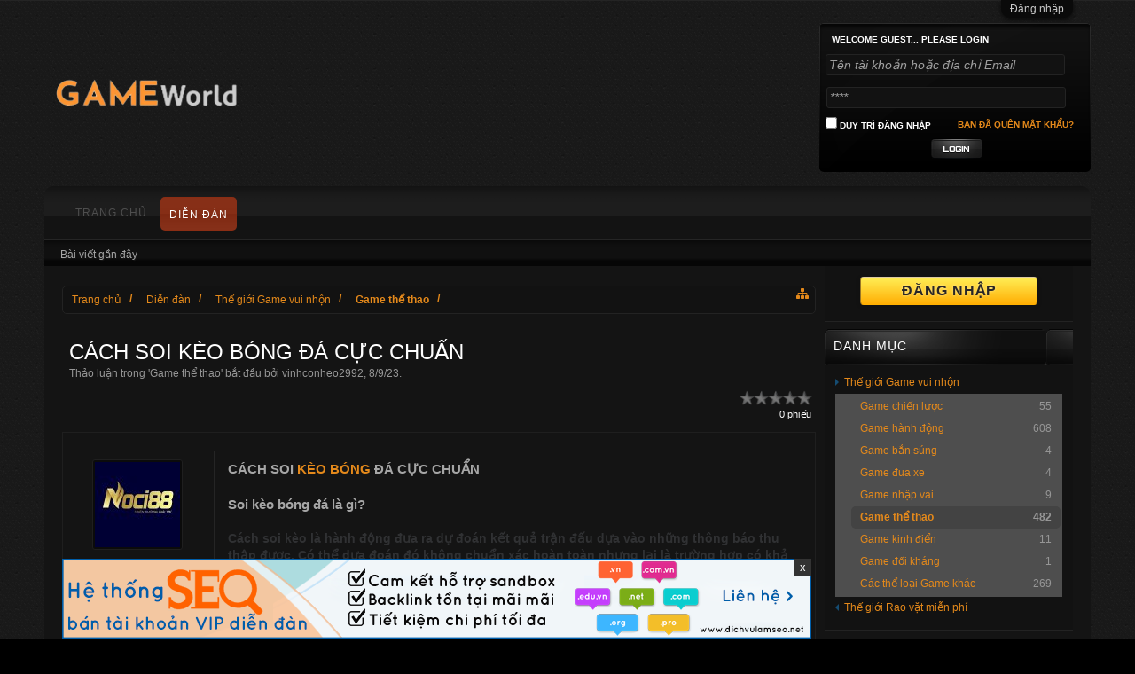

--- FILE ---
content_type: text/html; charset=UTF-8
request_url: https://thegioigamee.com/cach-soi-keo-bong-da-cuc-chuan.t50436.html
body_size: 15587
content:
<!DOCTYPE html>
<html id="XenForo" lang="vi-VN" dir="LTR" class="Public NoJs XenBase LoggedOut Sidebar   RightSidebar RunDeferred Responsive" xmlns:fb="http://www.facebook.com/2008/fbml">
<head>

    <meta charset="utf-8" />
    <meta http-equiv="X-UA-Compatible" content="IE=Edge,chrome=1" />
    
        <meta name="viewport" content="width=device-width, initial-scale=1" />
    
    
        <base href="https://thegioigamee.com/" />
        <script>
            var _b = document.getElementsByTagName('base')[0], _bH = "https://thegioigamee.com/";
            if (_b && _b.href != _bH) _b.href = _bH;
        </script>
    

    <title>CÁCH SOI KÈO BÓNG ĐÁ CỰC CHUẨN | Thế giới Game Online/Offline - Mobile/PC hay nhất Việt Nam </title>
    
    
    <noscript><style>.JsOnly, .jsOnly { display: none !important; }</style></noscript>
    <link rel="stylesheet" href="css.php?css=xenforo,form,public&amp;style=3&amp;dir=LTR&amp;d=1746612980" />
    <link rel="stylesheet" href="css.php?css=BRNLR_brnlr_node_list_render,BRNLR_node_list_render_item,VNXF_More_Thread,bb_code,login_bar,message,message_user_info,rating,share_page,thread_view,threadrating,tinhte_xentag,xb,xb_footer_layouts,xb_offcanvas_menu&amp;style=3&amp;dir=LTR&amp;d=1746612980" />


    
    
        <link href='//fonts.googleapis.com/css?family=Oswald' rel='stylesheet' type='text/css'>
    
    
    
        <link rel="stylesheet" href="https://maxcdn.bootstrapcdn.com/font-awesome/4.5.0/css/font-awesome.min.css">
    
    
    
    
    
     <script src="js/jquery/jquery-1.11.0.min.js"></script> 
     
    <script src="js/xenforo/xenforo.js?_v=29818e4f"></script>
	<script src="js/xfa-bump-thread/bump-thread.js?_v=29818e4f"></script>
	<script src="js/xenforo/rating.js?_v=29818e4f"></script>









<script type='text/javascript'>
$(function() {
    var items = $('.xbOffCanvasMask, .slideLeft');
    var xbOffCanvasContent = $('.xbOffCanvasContent');

    var xbOffCanvasOpen = function() {
        $(items).removeClass('xbOffCanvasClose').addClass('xbOffCanvasOpen');
    }
    var xbOffCanvasClose = function() {
        $(items).removeClass('xbOffCanvasOpen').addClass('xbOffCanvasClose');
    }

    $('#xbOffCanvasToggle').click(function() {
        if (xbOffCanvasContent.hasClass('xbOffCanvasOpen')) {
            $(xbOffCanvasClose)
        } else {
            $(xbOffCanvasOpen)
        }
    });
    xbOffCanvasContent.click(function() {
        if (xbOffCanvasContent.hasClass('xbOffCanvasOpen')) {
            $(xbOffCanvasClose)
        }
    });

    $('#xbOffCanvasToggle,.xbOffCanvasMask').on('click', function() {
        $('.xbOffCanvasContainer').toggleClass("marginLeft");
    });

    $('.publicTabs li').has('.xbOffCanvasSubMenu').prepend('<span class="xbOffCanvasArrow"><i class="xbOffCanvasExpand fa fa-chevron-down"></i></span>');

    $('.xbOffCanvasArrow').click(function() {
        $(this).siblings('.xbOffCanvasSubMenu, .secondaryContent.blockLinksList').slideToggle('fast');
        $(this).children('.xbOffCanvasExpand').toggleClass('fa-flip-vertical ');
    });

});
</script>


    
    
    <link rel="apple-touch-icon" href="https://thegioigamee.com/styles/fusiongamer/xenforo/images/logo.og.png" />
    <link rel="alternate" type="application/rss+xml" title="RSS Feed For Thế giới Game Online/Offline - Mobile/PC hay nhất Việt Nam " href="diendan/-/index.rss" />
    
    <script type="text/javascript">
window.Tinhte_XenTag_maximumHashtags = parseInt('0');
</script>
    <link rel="canonical" href="https://thegioigamee.com/cach-soi-keo-bong-da-cuc-chuan.t50436.html" />
    <meta name="description" content="CÁCH SOI KÈO BÓNG ĐÁ CỰC CHUẨN 

Soi kèo bóng đá là gì?

Cách soi kèo là hành động đưa ra dự đoán kết quả trận đấu dựa vào những thông báo thu thập..." />	<meta property="og:site_name" content="Thế giới Game Online/Offline - Mobile/PC hay nhất Việt Nam " /><meta property="og:image" content="https://thegioigamee.com/https://lh5.googleusercontent.com/uBM3pEl2rbuGaAsfHGIF5E-4jbd5tRm_MthOwxf5AnQkSX41RlK-ByWMVsa5f1ZmV8EjmB0Ngj06NKBW5OxFlZm5pGcgBRmso6jCaLhDuqh1ZwUyt6G53FFXwsb4rXXXFJDxzvRHcVgVPi7b78ISq08" \/>
	<meta property="og:image" content="https://thegioigamee.com/data/avatars/m/1/1755.jpg?1694161969" />
	<meta property="og:image" content="https://thegioigamee.com/styles/fusiongamer/xenforo/images/logo.og.png" />
	<meta property="og:type" content="article" />
	<meta property="og:url" content="https://thegioigamee.com/cach-soi-keo-bong-da-cuc-chuan.t50436.html" />
	<meta property="og:title" content="CÁCH SOI KÈO BÓNG ĐÁ CỰC CHUẨN" />
	<meta property="og:description" content="CÁCH SOI KÈO BÓNG ĐÁ CỰC CHUẨN 

Soi kèo bóng đá là gì?

Cách soi kèo là hành động đưa ra dự đoán kết quả trận đấu dựa vào những thông báo thu thập..." />
	
	
	

</head>

<body class="node19 node4 SelectQuotable">


<div class="xbOffCanvasContent xbOffCanvasMask"></div>


<div class="xbOffCanvas slideLeft publicTabs">
    <ul class="xbOffCanvasList">
        
        
        <!-- home -->
        
            <li class="navTab home"><a href="https://thegioigamee.com/" class="navLink">Trang chủ</a></li>
        
        
        <!-- extra tabs: home -->
        
        
        
        <!-- forums -->
        
            <li class="navTab forums selected">
                <a href="https://thegioigamee.com/" class="navLink">Diễn đàn</a>
                    <div class="xbOffCanvasSubMenu">
                    <ul>
                    
                        
                        
                        
                        
<li><a href="find-new/posts" rel="nofollow">Bài viết gần đây</a></li>
                    
                    </ul>
                    </div>
            </li>
        
        
        
        <!-- extra tabs: middle -->
        
        
        
        <!-- members -->
                       

        <!-- extra tabs: end -->
        

        

        <li class="navTab xbOffCanvasExtraLink">       
    <a href="search/" rel="Menu" class="navLink NoPopupGadget"><i class="fa fa-search"></i> Tìm kiếm</a>
</li>


    </ul>
</div>



<div class="xbOffCanvasContainer">



    
        



<div id="loginBar">
    <div class="pageWidth">
        <div class="pageContent">   
            <h3 id="loginBarHandle">
                <label for="LoginControl"><a href="login/" class="concealed noOutline">Đăng nhập</a></label>
            </h3>
            
            <span class="helper"></span>
            
            
        </div>
    </div>
</div>
    





<div id="headerMover">




    <div id="headerProxy"></div>

<div id="content" class="thread_view">
    <div class="pageWidth">
        <div class="pageContent">
            
            
            
            
            <!-- main content area -->
            
            

            
            
            
                <div class="mainContainer">
                    <div class="mainContent">
                        
                        
                        
                        
                        
                          
                        <div class="breadBoxTop ">
                            
                            

<nav>
    
        
            
                
            
        
            
                
            
        
    

    <fieldset class="breadcrumb">
        <a href="misc/quick-navigation-menu?selected=node-19" class="OverlayTrigger jumpMenuTrigger" data-cacheOverlay="true" title="Mở điều hướng nhanh"><i class="fa fa-sitemap"></i><!--Jump to...--></a> 
            
        <div class="boardTitle"><strong>Thế giới Game Online/Offline - Mobile/PC hay nhất Việt Nam </strong></div>
        
        <span class="crumbs">
            
                <span class="crust homeCrumb" itemscope="itemscope" itemtype="http://data-vocabulary.org/Breadcrumb">
                    <a href="https://thegioigamee.com/" class="crumb" rel="up" itemprop="url"><span itemprop="title">Trang chủ</span></a>
                    <span class="arrow"><span></span></span>
                </span>
            
            
            
                <span class="crust selectedTabCrumb" itemscope="itemscope" itemtype="http://data-vocabulary.org/Breadcrumb">
                    <a href="https://thegioigamee.com/" class="crumb" rel="up" itemprop="url"><span itemprop="title">Diễn đàn</span></a>
                    <span class="arrow"><span>&gt;</span></span>
                </span>
            
            
            
                
                    <span class="crust" itemscope="itemscope" itemtype="http://data-vocabulary.org/Breadcrumb">
                        <a href="https://thegioigamee.com/categories/the-gioi-game-vui-nhon.4/" class="crumb" rel="up" itemprop="url"><span itemprop="title">Thế giới Game vui nhộn</span></a>
                        <span class="arrow"><span>&gt;</span></span>
                    </span>
                
                    <span class="crust" itemscope="itemscope" itemtype="http://data-vocabulary.org/Breadcrumb">
                        <a href="https://thegioigamee.com/game-the-thao.f19.html" class="crumb" rel="up" itemprop="url"><span itemprop="title">Game thể thao</span></a>
                        <span class="arrow"><span>&gt;</span></span>
                    </span>
                
            
        </span>
    </fieldset>
</nav>
                        </div>
                        
                        
                        
                        
                        
                    
                        <!--[if lt IE 8]>
                            <p class="importantMessage">You are using an out of date browser. It  may not display this or other websites correctly.<br />You should upgrade or use an <a href="https://www.google.com/chrome" target="_blank">alternative browser</a>.</p>
                        <![endif]-->

                        
                        

                      
                        
                        
                        
                        
                                              
                            <!-- h1 title, description -->
                            <div class="titleBar">
                                
                                <h1>CÁCH SOI KÈO BÓNG ĐÁ CỰC CHUẨN
                                    
                                    </h1>
                                
                                <p id="pageDescription" class="muted ">
    Thảo luận trong '<a href="game-the-thao.f19.html">Game thể thao</a>' bắt đầu bởi <a href="members/vinhconheo2992.1755/" class="username" dir="auto">vinhconheo2992</a>, <a href="cach-soi-keo-bong-da-cuc-chuan.t50436.html"><span class="DateTime" title="8/9/23 lúc 21:02">8/9/23</span></a>.
</p>
                            </div>
                        
                        
                        
                        
                        
                        
                        <!-- main template -->
                        



























    




<div class="pageNavLinkGroup">
    <div class="threadrating">
		



	

	<form action="cach-soi-keo-bong-da-cuc-chuan.t50436.html/rate" method="post" class="rating RatingWidget" itemscope="itemscope" itemtype="http://data-vocabulary.org/Rating">
		<dl>
			<dt class="prompt muted"></dt>
			<dd>
				<span class="ratings">
					 <button type="submit" name="rating" value="1" class="star " title="Terrible">1</button
					><button type="submit" name="rating" value="2" class="star " title="Poor">2</button
					><button type="submit" name="rating" value="3" class="star " title="Average">3</button
					><button type="submit" name="rating" value="4" class="star " title="Good">4</button
					><button type="submit" name="rating" value="5" class="star " title="Excellent">5</button>
				</span>
			
				<span class="RatingValue"><span class="Number" itemprop="average">0</span>/<span itemprop="best">5</span>,</span>
				
				<span class="Hint">0 phiếu</span>
				
			</dd>
		</dl>
		
		<input type="hidden" name="_xfToken" value="" />
	</form>
	

	</div>
	<div class="linkGroup SelectionCountContainer">
        
        
    </div>

    
</div>





<form action="inline-mod/post/switch" method="post"
    class="InlineModForm section"
    data-cookieName="posts"
    data-controls="#InlineModControls"
    data-imodOptions="#ModerationSelect option">

    <ol class="messageList" id="messageList">
        
            
                


<li id="post-50515" class="message   " data-author="vinhconheo2992">

	

<div class="messageUserInfo" itemscope="itemscope" itemtype="http://data-vocabulary.org/Person">	
<div class="messageUserBlock ">
	
		<div class="avatarHolder">
			<span class="helper"></span>
			<a href="members/vinhconheo2992.1755/" class="avatar Av1755m" data-avatarhtml="true"><img src="data/avatars/m/1/1755.jpg?1694161969" width="96" height="96" alt="vinhconheo2992" /></a>
			
			<!-- slot: message_user_info_avatar -->
		</div>
	


	
		<h3 class="userText">
			<a href="members/vinhconheo2992.1755/" class="username" dir="auto" itemprop="name">vinhconheo2992</a>
			<em class="userTitle" itemprop="title">Active Member</em>
			
			<!-- slot: message_user_info_text -->
		</h3>
	
		
	
		<div class="extraUserInfo">
			
			
				
				
				
					<dl class="pairsJustified">
						<dt>Bài viết:</dt>
						<dd><a href="search/member?user_id=1755" class="concealed" rel="nofollow">255</a></dd>
					</dl>
				
				
				
					<dl class="pairsJustified">
						<dt>Đã được thích:</dt>
						<dd>0</dd>
					</dl>
				
				
				
					<dl class="pairsJustified">
						<dt>Điểm thành tích:</dt>
						<dd><a href="members/vinhconheo2992.1755/trophies" class="OverlayTrigger concealed">16</a></dd>
					</dl>
				
			
				
				
				
				
				
			
				
							
						
			
			
		</div>
	
		


	<span class="arrow"><span></span></span>
</div>
</div>

	<div class="messageInfo primaryContent">
		
		
		
		
		
		<div class="messageContent">		
			<article>
				<blockquote class="messageText SelectQuoteContainer ugc baseHtml">
					
					<b><span style="font-size: 15px"><b>         CÁCH SOI <a href="tags/Kèo bóng/" class="Tinhte_XenTag_TagLink">KÈO BÓNG</a> ĐÁ CỰC CHUẨN </b></span></b><br />
<br />
<b><span style="font-size: 15px"><b>Soi kèo bóng đá là gì?</b></span></b><br />
<br />
<b><span style="color: #303133">Cách soi kèo là hành động đưa ra dự đoán kết quả trận đấu dựa vào những thông báo thu thập được. Có thể dựa đoán đó không chuẩn xác hoàn toàn nhưng lại là trường hợp có khả năng xảy ra cao nhất.</span><br />
<span style="color: #303133"><img src="https://lh5.googleusercontent.com/uBM3pEl2rbuGaAsfHGIF5E-4jbd5tRm_MthOwxf5AnQkSX41RlK-ByWMVsa5f1ZmV8EjmB0Ngj06NKBW5OxFlZm5pGcgBRmso6jCaLhDuqh1ZwUyt6G53FFXwsb4rXXXFJDxzvRHcVgVPi7b78ISq08" class="bbCodeImage LbImage" alt="[&#x200B;IMG]" data-url="https://lh5.googleusercontent.com/uBM3pEl2rbuGaAsfHGIF5E-4jbd5tRm_MthOwxf5AnQkSX41RlK-ByWMVsa5f1ZmV8EjmB0Ngj06NKBW5OxFlZm5pGcgBRmso6jCaLhDuqh1ZwUyt6G53FFXwsb4rXXXFJDxzvRHcVgVPi7b78ISq08" /></span></b><br />
<br />
<b><span style="color: #303133">thường nhật, việc soi kèo mẹo cược được thực hiện bởi cách chuyên gia bóng đá hàng đầu. cố nhiên, bạn hoàn toàn có thể tự làm việc này nếu có đầy đủ lượng kiến thức cần thiết.</span></b><br />
<br />
<b>Xem thêm các kèo nhà cái tại đây : <a href="https://keonhacai.work/lvg788/" target="_blank" class="externalLink"><span style="color: #1155cc"><span style="text-decoration: underline">lvg788 dang nhap</span></span></a></b><br />
<br />
<b><span style="font-size: 15px"><b>#3 cách soi kèo bóng đá châu Á siêu chuẩn</b></span></b><br />
<br />
<b><span style="color: #303133">Kèo châu Á được nhiều nhân tình thích bởi mức chấp giúp 2 đội bóng trở nên thăng bằng với nhau. Cách soi kèo loại này không quá khó khi bạn chỉ cần đưa ra dự đoán bên nào thắng.</span></b><br />
<br />
<b><span style="font-size: 12px"><b>1/ Hướng dẫn soi kèo bóng đá theo công thức</b></span></b><br />
<br />
<b><span style="color: #303133">Công thức cá độ bóng đá là tập hợp các phép tính để đưa ra tỷ lệ hợp lý. Các công thức như vậy được nhà cái sử dụng phổ quát hơn cả. hẳn nhiên người dùng vẫn có thể tự tính toán xem nên đặt cược như thế nào.</span><br />
<span style="color: #303133"><img src="https://lh4.googleusercontent.com/Jmwaj734TNN7adPGwXBfCiAaMnxB9aOze_IZ2DYmNlkDey93q65iA92KvKOirL-YTvez98zWp0OiAq2rlw-u0Bgr5vYjcR_6GDB-lMW7lVJUqYQcmlyVgRrsVFfBmcGhbe96R9POsA-e_KgdKZdNA44" class="bbCodeImage LbImage" alt="[&#x200B;IMG]" data-url="https://lh4.googleusercontent.com/Jmwaj734TNN7adPGwXBfCiAaMnxB9aOze_IZ2DYmNlkDey93q65iA92KvKOirL-YTvez98zWp0OiAq2rlw-u0Bgr5vYjcR_6GDB-lMW7lVJUqYQcmlyVgRrsVFfBmcGhbe96R9POsA-e_KgdKZdNA44" /></span></b><br />
<br />
<b><span style="color: #303133">So với các loại kèo khác, châu Á có công thức cân đối tỷ lệ điểm cực kỳ dễ sử dụng như sau:</span></b><br />
<div style="text-align: center"><b><span style="color: #993300">Q = (H – A)*100</span></b>&#8203;</div><b><span style="color: #303133">Trong đó:</span></b><br />
<ul>
<li><span style="color: #303133"><br />
<b><span style="color: #303133">H (Home) là số điểm nhàng nhàng đội chủ nhà kiếm được trong mùa giải hoặc 5 trận gần nhất trên sân nhà.</span></b><br />
</span></li>
<li><span style="color: #303133"><br />
<b><span style="color: #303133">A (Away) là số điểm làng nhàng đội khách kiếm được trên sân khách trong thời kì hao hao.</span></b><br />
</span></li>
</ul><b><span style="color: #303133">Như vậy, Q sẽ giao động trong khoảng ±300, bạn sẽ đặt cược như sau:</span></b><br />
<ul>
<li><span style="color: #303133"><br />
<b><span style="color: #303133">Q &lt; 0: Đặt cược dưới, tỷ lệ giành chiến thắng ở mức 90% đối với trường hợp này.</span></b><br />
</span></li>
<li><span style="color: #303133"><br />
<b><span style="color: #303133">Q từ 0 đến 100: Chủ nhà chấp từ 0 đến 1 trái =&gt; Bắt đội chấp nửa trái hoặc đồng banh nửa trái.</span></b><br />
</span></li>
<li><span style="color: #303133"><br />
<b><span style="color: #303133">Q từ 100 đến 200: Chủ nhà chấp 1 đến 2 trái =&gt; Bắt đội chấp một trái nửa trái hoặc một trái rưỡi.</span></b><br />
</span></li>
<li><span style="color: #303133"><br />
<b><span style="color: #303133">Q từ 200 đến 300: Chủ nhà chấp trên 2 trái =&gt; Bắt đội chấp 2 trái nửa trái.</span><br />
<span style="color: #303133">Có thể xem thêm tại :</span><a href="https://bong88vip.net/ty-le-keo-bong88-hom-nay/" target="_blank" class="externalLink"><span style="color: #1155cc"><span style="text-decoration: underline"> bong88 tỷ lệ kèo</span></span></a></b><br />
</span></li>
</ul><b><span style="font-size: 12px"><b>2/ Công thức soi kèo bóng đá theo phần trăm thắng lợi</b></span></b><br />
<br />
<b><span style="color: #303133">Tỷ lệ Macau được dùng rộng rãi và phổ quát nhất trong cá cược bóng đá tại Việt Nam. Kèo đấu này có tính công bằng giữa các cửa nên dễ chơi hơn cả.</span></b><br />
<br />
<b><span style="color: #303133">Các nhà cái thường cập nhật tỷ lệ liên tiếp theo dự báo từ Macau. phân tách các con số này, bạn sẽ có được kèo đặt hợp lý.</span></b><br />
<br />
<b><span style="color: #303133">Nếu tỷ lệ chiến thắng đặt mức 70% thì hoàn toàn có thể yên tâm xuống tiền.</span></b><br />
<br />
<b><span style="color: #303133">Nếu tỷ lệ nằm trong ngưỡng 50% hoặc 60% thì nên đánh cửa hòa, lót nhẹ cho đội cửa trên một ít và cũng hy vọng.</span></b><br />
<br />
<b><span style="font-size: 12px"><b>3/ Học cách soi kèo bóng đá: Vào cửa dưới</b></span></b><br />
<br />
<b><span style="color: #303133">Cửa dưới chỉ đội yếu hơn trong kèo đấu bóng đá, tuy nhiên đây là một sự lựa chọn khôn ngoan. Nếu kèo không quá chênh, đội cửa dưới mới là bên có tỷ lệ giành thắng lợi cao hơn.</span></b><br />
<br />
<b><span style="color: #303133">Họ được chấp một số lượng nhất định, nhờ đó chỉ cần kết quả thật hòa thì bạn đã ăn tiền.</span></b><br />
<br />
<b><span style="font-size: 15px"><b>#2 Cách soi kèo nhà cái châu Âu bao đỉnh</b></span></b><br />
<br />
<b><span style="color: #303133">Kèo châu Âu đem lại tỷ lệ chiến thắng cao với 3 cửa chủ nhà, hòa và đội khách. Trong kiểu chơi này, các cửa cược đều thăng bằng khi không tồn tại mức chấp.</span></b><br />
<br />
<b><span style="font-size: 12px"><b>1/ Cách soi kèo chuẩn dựa vào tỷ lệ odds</b></span></b><br />
<br />
<b><span style="color: #303133">Kèo châu Âu thực chất là dự đoán kết quả trận đấu bóng đá. Tỷ lệ Odds của 3 cửa sẽ biểu lộ khả năng xảy ra của chính nó. Tỷ lệ ăn tiền càng thấp thì dịp xảy ra càng cao và ngược lại.</span></b><br />
<br />
<b><span style="color: #303133"><img src="https://lh3.googleusercontent.com/7QF49yd_tgtyq75fgbBf2FzF7BZE0PvE5VrpijPweMKrn-5_DkCql-VkjCAuCuWPdkdZ3rwIHpMADajU4wdU4FGBoCMQALIE8Y3ZDLd8-2ZtALf3lUWt6tPezgdTDLvHAKJmGMeFLsyWrd_0ze0vloA" class="bbCodeImage LbImage" alt="[&#x200B;IMG]" data-url="https://lh3.googleusercontent.com/7QF49yd_tgtyq75fgbBf2FzF7BZE0PvE5VrpijPweMKrn-5_DkCql-VkjCAuCuWPdkdZ3rwIHpMADajU4wdU4FGBoCMQALIE8Y3ZDLd8-2ZtALf3lUWt6tPezgdTDLvHAKJmGMeFLsyWrd_0ze0vloA" /></span><span style="color: #303133">soi kèo châu Âu dựa vào tỷ lệ odds</span></b><br />
<br />
<b><span style="color: #303133">Odds của các cửa có sự chênh lệch lớn chứng tỏ 2 đội có sức mạnh hoàn toàn khác nhau. Theo tính hạnh, odds của đội này gấp đôi đội kia tương đương với kèo chấp 1 trái trong châu Á. Nếu odds không chênh lệch quá nhiều, bạn nên đặt cược vào cửa hòa.</span></b><br />
<br />
<b><span style="color: #303133">Đừng chớ dại xuống tiền vào những cửa thưởng lớn, đa phần là mất tiền thôi.</span></b><br />
<br />
<b><span style="font-size: 12px"><b>2/ Cách soi kèo bóng đá dựa vào kèo phụ</b></span></b><br />
<br />
<b><span style="color: #303133">Kèo phụ là nguồn thông tin cực kỳ hữu dụng đối với những tay chơi chuyển nghiệp. Nhờ vào nó, bạn có thể đoán định xem trận đấu sẽ diễn ra theo hướng nào.</span></b><br />
<br />
<b><span style="color: #303133">tỉ dụ trận cầu có mức chấp số quả góc lớn sẽ diễn ra theo hướng áp đảo từ một phía. Hoặc trận đấu có kèo thắng áp đảo dễ ăn thì cũng lệch kèo.</span></b><br />
<br />
<b><span style="font-size: 15px"><b>Công thức tính kèo bóng đá tài xỉu lợi hại nhất</b></span></b><br />
<br />
<b><span style="color: #303133">Kèo tài xỉu được các tay chơi Việt đặc biệt ưa thích bởi sự hấp dẫn và kịch tính vượt trội. Kèo này dựa hoàn toàn và số lượng bàn thắng mặc cả 2 đội ghi được trong trận đấu.</span></b><br />
<br />
<b><span style="color: #303133"><img src="https://lh3.googleusercontent.com/GKbD8t7zwSQvKs5tldhDdE9ELFSmiC_1OwMetw5Rbgkup18NXMuvdd7Z-HtGmhGOTHIkUFMosR6Qwxc72NRPb6RTqRdThUH68012ot8NnwdNevKD-Xu6015AVF1lrZXVMJn-zwQY5Cbm-yTbq0pWuY8" class="bbCodeImage LbImage" alt="[&#x200B;IMG]" data-url="https://lh3.googleusercontent.com/GKbD8t7zwSQvKs5tldhDdE9ELFSmiC_1OwMetw5Rbgkup18NXMuvdd7Z-HtGmhGOTHIkUFMosR6Qwxc72NRPb6RTqRdThUH68012ot8NnwdNevKD-Xu6015AVF1lrZXVMJn-zwQY5Cbm-yTbq0pWuY8" /></span><span style="color: #303133">Soi kèo tài xỉu có khó không?</span></b><br />
<br />
<b><span style="color: #303133">Bạn không cần phân tách xem đội nào mạnh hơn, yếu hơn mà chỉ xem xét họ có khả năng chọc thủng lưới đối thủ hay không.</span></b><br />
<br />
<b><span style="color: #303133">Công thức soi kèo tài xỉu đơn giản nhất là dựa trên kết quả 5 trận đấu gần nhất của cả 2 đội:</span></b><br />
<ul>
<li><span style="color: #303133"><br />
<b><span style="color: #303133">Đối với chủ nhà hoặc đội cửa trên, bạn tính nhàng nhàng cộng số bàn thắng rồi so sánh với mức chấp nhà cái đưa ra =&gt; Lớn hơn đặt Tài và nhỏ hơn đặt Xỉu.</span></b><br />
</span></li>
<li><span style="color: #303133"><br />
<b><span style="color: #303133">Đối với đội khách, bạn tính làng nhàng cộng số bàn thua rồi so sánh với mức chấp nhà cái đưa ra.</span></b><br />
</span></li>
<li><span style="color: #303133"><br />
<b><span style="color: #303133">Cách đăng kí để chơi :</span> <a href="https://bong88vip.net/huong-dan-dang-ky-tai-khoan-bong88/" target="_blank" class="externalLink"><span style="color: #1155cc"><span style="text-decoration: underline">bong88.com đăng ký</span></span></a></b><br />
</span></li>
</ul><b><span style="color: #303133">ngoại giả, nên xét thêm hiệu số bàn thắng – thua trong cả mùa giải của cả 2 câu lạc bộ.</span></b><br />
<br />
<b><span style="font-size: 15px"><b>Lời kết</b></span></b><br />
<br />
<b><span style="color: #303133">Cách soi kèo bóng đá càng lợi hại càng mang tới khả năng thắng lợi cho người chơi. Tận dụng những tuyệt chiêu hay ho ở trên sẽ giúp bạn kiếm thật nhiều tiền từ cá độ bóng đá.</span></b>
					<div class="messageTextEndMarker">&nbsp;</div>
				</blockquote>
			</article>
			
			
		</div>
		
<style>
a.img_items {
    display: block;
    float: left;
    height: 76px;
    margin-right: 10px;
    overflow: hidden;
    width: 95px;
    border:1px solid #F0F0F0;
}
a.img_items img {
    max-height: 76px;
    min-width: 95px;
}
</style>

    <div class="HotBlock">
        
            <div class="HotBlock_wrp">
                <div class="header_rc header_hb">
                    <div class="title_rc">
                        Quan tâm nhiều
                    </div>
                </div>
                <div class="HotBlock_ct">
                    
                        <div class="HotBlock_items" style="height:80px">
                        	
                                    <a class="img_items" href="qua-tang-tan-gia-phong-thuy-%E2%80%93-su-doc-dao-mang-lai-thinh-vuong.t56866.html" title="Quà tặng tân gia phong thủy – Sự độc đáo mang lại thịnh vượng" target="_blank">
                                        
                                            <img src="https://luxurygifts.vn/wp-content/uploads/2025/08/Untitled-69-400x400.jpg" alt="Quà tặng tân gia phong thủy – Sự độc đáo mang lại thịnh vượng" title="Quà tặng tân gia phong thủy – Sự độc đáo mang lại thịnh vượng"/>
                                        
                                    </a>
                                
                            <div class="ct_items">
                                <a href="qua-tang-tan-gia-phong-thuy-%E2%80%93-su-doc-dao-mang-lai-thinh-vuong.t56866.html" title="Quà tặng tân gia phong thủy – Sự độc đáo mang lại thịnh vượng" target="_blank" class="title_items">Quà tặng tân gia phong thủy – Sự độc đáo mang lại thịnh vượng</a>
                                <span class="info_items">bởi <a href="members/nguyenhaininh.1731/" class="username">nguyenhaininh</a>, <abbr title="25/1/26 lúc 21:27" class="DateTime">25/1/26 lúc 21:27</abbr></span>
                            </div>
                        </div>
                    
                        <div class="HotBlock_items" style="height:80px">
                        	
                                    <a class="img_items" href="bep-tu-bac-ninh-chinh-hang-bao-hanh-36-thang-mien-phi-ship.t56865.html" title="Bếp Từ Bắc Ninh Chính Hãng Bảo Hành 36 Tháng Miễn Phí Ship" target="_blank">
                                        
                                            <img src="https://www.lorca.vn/wp-content/uploads/2025/09/sw1825pl2-1.jpg" alt="Bếp Từ Bắc Ninh Chính Hãng Bảo Hành 36 Tháng Miễn Phí Ship" title="Bếp Từ Bắc Ninh Chính Hãng Bảo Hành 36 Tháng Miễn Phí Ship"/>
                                        
                                    </a>
                                
                            <div class="ct_items">
                                <a href="bep-tu-bac-ninh-chinh-hang-bao-hanh-36-thang-mien-phi-ship.t56865.html" title="Bếp Từ Bắc Ninh Chính Hãng Bảo Hành 36 Tháng Miễn Phí Ship" target="_blank" class="title_items">Bếp Từ Bắc Ninh Chính Hãng Bảo Hành 36 Tháng Miễn Phí Ship</a>
                                <span class="info_items">bởi <a href="members/nguyenhaininh.1731/" class="username">nguyenhaininh</a>, <abbr title="25/1/26 lúc 21:22" class="DateTime">25/1/26 lúc 21:22</abbr></span>
                            </div>
                        </div>
                    
                        <div class="HotBlock_items" style="height:80px">
                        	
                                    <a class="img_items" href="nhu-cau-quan-ao-pickleball-2026-tai-ha-noi.t56877.html" title="Nhu cầu quần áo Pickleball 2026 tại Hà Nội" target="_blank">
                                        
                                            <img src="https://nidusport.com/wp-content/uploads/2026/01/z7462433612493_b9b9edf01b6f14de9a3e9ca180e2e6a1-687x1024.jpg" alt="Nhu cầu quần áo Pickleball 2026 tại Hà Nội" title="Nhu cầu quần áo Pickleball 2026 tại Hà Nội"/>
                                        
                                    </a>
                                
                            <div class="ct_items">
                                <a href="nhu-cau-quan-ao-pickleball-2026-tai-ha-noi.t56877.html" title="Nhu cầu quần áo Pickleball 2026 tại Hà Nội" target="_blank" class="title_items">Nhu cầu quần áo Pickleball 2026 tại Hà Nội</a>
                                <span class="info_items">bởi <a href="members/nguyenhaininh.1731/" class="username">nguyenhaininh</a>, <abbr title="27/1/26 lúc 15:46" class="DateTime">27/1/26 lúc 15:46</abbr></span>
                            </div>
                        </div>
                    
                        <div class="HotBlock_items" style="height:80px">
                        	
                                    <a class="img_items" href="bep-tu-can-tho-chinh-hang-uy-tin-ho-tro-van-chuyen-24-7.t56863.html" title="Bếp Từ Cần Thơ Chính Hãng Uy Tín Hỗ Trợ Vận Chuyển 24/7" target="_blank">
                                        
                                            <img src="https://www.lorca.vn/wp-content/uploads/2025/11/swe306-2.jpg" alt="Bếp Từ Cần Thơ Chính Hãng Uy Tín Hỗ Trợ Vận Chuyển 24/7" title="Bếp Từ Cần Thơ Chính Hãng Uy Tín Hỗ Trợ Vận Chuyển 24/7"/>
                                        
                                    </a>
                                
                            <div class="ct_items">
                                <a href="bep-tu-can-tho-chinh-hang-uy-tin-ho-tro-van-chuyen-24-7.t56863.html" title="Bếp Từ Cần Thơ Chính Hãng Uy Tín Hỗ Trợ Vận Chuyển 24/7" target="_blank" class="title_items">Bếp Từ Cần Thơ Chính Hãng Uy Tín Hỗ Trợ Vận Chuyển 24/7</a>
                                <span class="info_items">bởi <a href="members/nguyenhaininh.1731/" class="username">nguyenhaininh</a>, <abbr title="25/1/26 lúc 21:11" class="DateTime">25/1/26 lúc 21:11</abbr></span>
                            </div>
                        </div>
                    
                        <div class="HotBlock_items" style="height:80px">
                        	
                                    <a class="img_items" href="kham-pha-cong-nghe-chua-chay-bang-khi-nito-n2-%E2%80%93-an-toan-va-than-thien.t56867.html" title="Khám phá công nghệ chữa cháy bằng khí Nitơ (N2) – An toàn và thân thiện" target="_blank">
                                        
                                            <img src="https://pcccatd.com/wp-content/uploads/2024/07/PCCC-cho-khu-cong-nghiep-va-cum-cong-nghiep-tai-Ha-Nam-4-600x400.jpg" alt="Khám phá công nghệ chữa cháy bằng khí Nitơ (N2) – An toàn và thân thiện" title="Khám phá công nghệ chữa cháy bằng khí Nitơ (N2) – An toàn và thân thiện"/>
                                        
                                    </a>
                                
                            <div class="ct_items">
                                <a href="kham-pha-cong-nghe-chua-chay-bang-khi-nito-n2-%E2%80%93-an-toan-va-than-thien.t56867.html" title="Khám phá công nghệ chữa cháy bằng khí Nitơ (N2) – An toàn và thân thiện" target="_blank" class="title_items">Khám phá công nghệ chữa cháy bằng khí Nitơ (N2) – An toàn và thân thiện</a>
                                <span class="info_items">bởi <a href="members/nguyenhaininh.1731/" class="username">nguyenhaininh</a>, <abbr title="25/1/26 lúc 21:35" class="DateTime">25/1/26 lúc 21:35</abbr></span>
                            </div>
                        </div>
                    
                        <div class="HotBlock_items" style="height:80px">
                        	
                                    <a class="img_items" href="can-pallet-ky-thuat-so-atex-tpw-ex-3gd-dat-chuan-zone-2-22.t56870.html" title="Cân Pallet Kỹ thuật số ATEX TPW-EX 3GD Đạt chuẩn Zone 2/22" target="_blank">
                                        
                                            <img src="https://hoasenvang.vn/wp-content/smush-webp/2025/07/tptpw-ex-3gd-atex-pallet-truck-scale-can-dien-tu-chong-chay-no-hoasenvang-PIC-1.png.webp" alt="Cân Pallet Kỹ thuật số ATEX TPW-EX 3GD Đạt chuẩn Zone 2/22" title="Cân Pallet Kỹ thuật số ATEX TPW-EX 3GD Đạt chuẩn Zone 2/22"/>
                                        
                                    </a>
                                
                            <div class="ct_items">
                                <a href="can-pallet-ky-thuat-so-atex-tpw-ex-3gd-dat-chuan-zone-2-22.t56870.html" title="Cân Pallet Kỹ thuật số ATEX TPW-EX 3GD Đạt chuẩn Zone 2/22" target="_blank" class="title_items">Cân Pallet Kỹ thuật số ATEX TPW-EX 3GD Đạt chuẩn Zone 2/22</a>
                                <span class="info_items">bởi <a href="members/candientu3468.1814/" class="username">candientu3468</a>, <abbr title="26/1/26 lúc 17:14" class="DateTime">26/1/26 lúc 17:14</abbr></span>
                            </div>
                        </div>
                    
                    <div style="clear:both;"></div>
                </div>
            </div>
        
        
    </div>

		
		
		
		
		
		
                
        <div class="messageMeta ToggleTriggerAnchor">
            <div class="privateControls hiddenResponsiveMedium hiddenResponsiveNarrow">
                
                
                    <span class="item muted">
                        <span class="authorEnd"><a href="members/vinhconheo2992.1755/" class="username author" dir="auto">vinhconheo2992</a>,</span>
                        <a href="cach-soi-keo-bong-da-cuc-chuan.t50436.html" title="Permalink" class="datePermalink"><span class="DateTime" title="8/9/23 lúc 21:02">8/9/23</span></a>
                    </span>
                
                
                
                
                
                
                
                
                
                
                
                
	
	
	


            </div>
            
            <div class="privateControls visibleResponsiveMedium visibleResponsiveNarrow">
                            
                            
                                <span class="item muted">
                                    <span class="authorEnd"><a href="members/vinhconheo2992.1755/" class="username author" dir="auto">vinhconheo2992</a>,</span>
                                    <a href="cach-soi-keo-bong-da-cuc-chuan.t50436.html" title="Permalink" class="datePermalink"><span class="DateTime" title="8/9/23 lúc 21:02">8/9/23</span></a>
                                </span>
                            
                
            </div>
            
            
            <div class="publicControls">
                <a href="cach-soi-keo-bong-da-cuc-chuan.t50436.html" title="Permalink" class="item muted postNumber hashPermalink OverlayTrigger" data-href="posts/50515/permalink">#1</a>
                
                
                
                
            </div>
        </div>
    
		
		<div id="likes-post-50515"></div>
	</div>

	
	
	
	
</li>



            
        
        
    </ol>

    

    <input type="hidden" name="_xfToken" value="" />

</form>

    <div class="pageNavLinkGroup">
            
                <div class="linkGroup">
                    
                        <label for="LoginControl"><a href="login/" class="concealed element">(Bạn phải Đăng nhập hoặc Đăng ký để trả lời bài viết.)</a></label>
                    
                </div>
            
            <div class="linkGroup" style="display: none"><a href="javascript:" class="muted JsOnly DisplayIgnoredContent Tooltip" title="Show hidden content by ">Show Ignored Content</a></div>

            
    </div>









	
    
        <div class="sectionMain Tinhte_XenTag_Tags_ThreadView">
    		<label>Tags</label>:
    		<a href="tags/Kèo bóng/" class="Tinhte_XenTag_TagLink">Kèo bóng</a>
    	</div>
    






    



	

	<div class="sharePage">
		<h3 class="textHeading larger">Chia sẻ trang này</h3>
		
			
			
				<div class="tweet shareControl">
					<a href="https://twitter.com/share" class="twitter-share-button"
						data-count="horizontal"
						data-lang="vi-VN"
						data-url="https://thegioigamee.com/cach-soi-keo-bong-da-cuc-chuan.t50436.html"
						data-text="CÁCH SOI KÈO BÓNG ĐÁ CỰC CHUẨN"
						
						>Tweet</a>
				</div>
			
			
				<div class="plusone shareControl">
					<div class="g-plusone" data-size="medium" data-count="true" data-href="https://thegioigamee.com/cach-soi-keo-bong-da-cuc-chuan.t50436.html"></div>
				</div>
			
			
				<div class="facebookLike shareControl">
					
					<div class="fb-like" data-href="https://thegioigamee.com/cach-soi-keo-bong-da-cuc-chuan.t50436.html" data-width="400" data-layout="standard" data-action="like" data-show-faces="true" data-colorscheme="dark"></div>
				</div>
			
			
		
	</div>

	

                        
                        
                        
                        
                            <!-- login form, to be moved to the upper drop-down -->
                            







<form action="login/login" method="post" class="xenForm " id="login" style="display:none">

	

	<div class="ctrlWrapper">
		<dl class="ctrlUnit">
			<dt><label for="LoginControl">Tên tài khoản hoặc địa chỉ Email:</label></dt>
			<dd><input type="text" name="login" id="LoginControl" class="textCtrl" tabindex="101" /></dd>
		</dl>
	
	
		<dl class="ctrlUnit">
			<dt>
				<label for="ctrl_password">Mật khẩu:</label>
			</dt>
			<dd>
				<input type="password" name="password" class="textCtrl" id="ctrl_password" tabindex="102" />
				<div class="lostPasswordLogin"><a href="lost-password/" class="OverlayTrigger OverlayCloser" tabindex="106">Bạn đã quên mật khẩu?</a></div>
			</dd>
		</dl>
	
		
		<dl class="ctrlUnit submitUnit">
			<dt></dt>
			<dd>
				<input type="submit" class="button primary" value="Đăng nhập" tabindex="104" data-loginPhrase="Đăng nhập" data-signupPhrase="Đăng ký" />
				<label for="ctrl_remember" class="rememberPassword"><input type="checkbox" name="remember" value="1" id="ctrl_remember" tabindex="103" /> Duy trì đăng nhập</label>
			</dd>
		</dl>
	</div>

	<input type="hidden" name="cookie_check" value="1" />
	<input type="hidden" name="redirect" value="/cach-soi-keo-bong-da-cuc-chuan.t50436.html" />
	<input type="hidden" name="_xfToken" value="" />

</form>
                        
                        
                        
                        
                    </div>
                                        
                </div>
                
                <!-- sidebar -->
                <aside>
                    <div class="sidebar">
                        
                        


                        

<div class="section loginButton">       
    <div class="secondaryContent">
        <label for="LoginControl" id="SignupButton"><a href="login/" class="inner">Đăng nhập</a></label>
    
        
    
    </div>
</div>




                        <script>
	$(document).ready(function(){
		$('.brnlMenu.menuRoot > li.hasChild > a').click(function(){
			if(!$(this).hasClass('opened')){
				$('.brnlMenu.menuRoot > li.hasChild > a').removeClass('opened');
				$(this).addClass('opened');
				$(this).closest('.brnlMenu').find('> li.hasChild > ul.brnlChildMenu').hide();
				$(this).parent('li.hasChild').find('> ul.brnlChildMenu').toggle();
			return false;
			}
		});
		$('.brnlMenu.menuRoot > li.hasChild:not(.childSelected)').hover(function (e) {
			$drMenu = $(this).find('> ul.brnlChildMenu');
			$drMenu.show();
			$(this).find('> a').addClass('opened');
			if ( $drMenu.offset().left < 0) {
				$drMenu.addClass('edge');
			} else {
				$drMenu.removeClass('edge');
			}
			console.log($drMenu.offset());
			if($drMenu.css('display') != 'none' && $drMenu.offset().left<=0){
				$drMenu.css({'left':'100%'});
			}
		},function (e) {
			$drMenu = $(this).find('> ul.brnlChildMenu');
			$(this).find('> a').removeClass('opened');
			$drMenu.hide();
			if ( $drMenu.offset().left < 0) {
				$drMenu.addClass('edge');
			} else {
				$drMenu.removeClass('edge');
			}
			if($drMenu.css('display') != 'none' && $drMenu.offset().left<=0){
				$drMenu.css({'left':'100%'});
			}
		});
	});
</script>

<div class="section">
	<div class="secondaryContent nodesList">
		<h3>
			Danh mục
			
		</h3>
		

<ul class="blockLinksList brnlMenu menuRoot  ">
	
		<li class="level1 brnlNode_4 childSelected hasChild"><span class="arrow"></span>
			<a title="Thế giới Game vui nhộn" class="link " href="categories/the-gioi-game-vui-nhon.4/"><span 
				class="_depth-1 depthPad">Thế giới Game vui nhộn
			</a> 
			 
				

<ul class="blockLinksList brnlMenu   brnlChildMenu level1">
	
		<li class="level2 brnlNode_5  noChild"><span class="arrow"></span>
			<a title="Game chiến lược" class="link " href="game-chien-luoc.f5.html"><span 
				class="_depth0 depthPad">Game chiến lược<span
				class="counter muted">55</span
				></span>
			</a> 
			 
		</li>
	
		<li class="level2 brnlNode_6  noChild"><span class="arrow"></span>
			<a title="Game hành động" class="link " href="game-hanh-dong.f6.html"><span 
				class="_depth0 depthPad">Game hành động<span
				class="counter muted">608</span
				></span>
			</a> 
			 
		</li>
	
		<li class="level2 brnlNode_7  noChild"><span class="arrow"></span>
			<a title="Game bắn súng" class="link " href="game-ban-sung.f7.html"><span 
				class="_depth0 depthPad">Game bắn súng<span
				class="counter muted">4</span
				></span>
			</a> 
			 
		</li>
	
		<li class="level2 brnlNode_18  noChild"><span class="arrow"></span>
			<a title="Game đua xe" class="link " href="game-dua-xe.f18.html"><span 
				class="_depth0 depthPad">Game đua xe<span
				class="counter muted">4</span
				></span>
			</a> 
			 
		</li>
	
		<li class="level2 brnlNode_8  noChild"><span class="arrow"></span>
			<a title="Game nhập vai" class="link " href="game-nhap-vai.f8.html"><span 
				class="_depth0 depthPad">Game nhập vai<span
				class="counter muted">9</span
				></span>
			</a> 
			 
		</li>
	
		<li class="level2 brnlNode_19  noChild"><span class="arrow"></span>
			<a title="Game thể thao" class="link selected" href="game-the-thao.f19.html"><span 
				class="_depth0 depthPad">Game thể thao<span
				class="counter muted">482</span
				></span>
			</a> 
			 
		</li>
	
		<li class="level2 brnlNode_9  noChild"><span class="arrow"></span>
			<a title="Game kinh điển" class="link " href="game-kinh-dien.f9.html"><span 
				class="_depth0 depthPad">Game kinh điển<span
				class="counter muted">11</span
				></span>
			</a> 
			 
		</li>
	
		<li class="level2 brnlNode_10  noChild"><span class="arrow"></span>
			<a title="Game đối kháng" class="link " href="game-doi-khang.f10.html"><span 
				class="_depth0 depthPad">Game đối kháng<span
				class="counter muted">1</span
				></span>
			</a> 
			 
		</li>
	
		<li class="level2 brnlNode_15  noChild"><span class="arrow"></span>
			<a title="Các thể loại Game khác" class="link " href="cac-the-loai-game-khac.f15.html"><span 
				class="_depth0 depthPad">Các thể loại Game khác<span
				class="counter muted">269</span
				></span>
			</a> 
			 
		</li>
	
</ul>

			
		</li>
	
		<li class="level1 brnlNode_26  hasChild"><span class="arrow"></span>
			<a title="Thế giới Rao vặt miễn phí" class="link " href="categories/the-gioi-rao-vat-mien-phi.26/"><span 
				class="_depth-1 depthPad">Thế giới Rao vặt miễn phí
			</a> 
			 
				

<ul class="blockLinksList brnlMenu   brnlChildMenu level1">
	
		<li class="level2 brnlNode_13  noChild"><span class="arrow"></span>
			<a title="Trang sức - Thời trang" class="link " href="trang-suc-thoi-trang.f13.html"><span 
				class="_depth0 depthPad">Trang sức - Thời trang<span
				class="counter muted">762</span
				></span>
			</a> 
			 
		</li>
	
		<li class="level2 brnlNode_38  noChild"><span class="arrow"></span>
			<a title="Tin tức tổng hợp" class="link " href="tin-tuc-tong-hop.f38.html"><span 
				class="_depth0 depthPad">Tin tức tổng hợp<span
				class="counter muted">19,744</span
				></span>
			</a> 
			 
		</li>
	
		<li class="level2 brnlNode_39  noChild"><span class="arrow"></span>
			<a title="Thiết kế - In ấn" class="link " href="thiet-ke-in-an.f39.html"><span 
				class="_depth0 depthPad">Thiết kế - In ấn<span
				class="counter muted">220</span
				></span>
			</a> 
			 
		</li>
	
		<li class="level2 brnlNode_40  noChild"><span class="arrow"></span>
			<a title="Dịch Thuật - Phiên Dịch" class="link " href="dich-thuat-phien-dich.f40.html"><span 
				class="_depth0 depthPad">Dịch Thuật - Phiên Dịch<span
				class="counter muted">88</span
				></span>
			</a> 
			 
		</li>
	
		<li class="level2 brnlNode_21  noChild"><span class="arrow"></span>
			<a title="Trang trí nội thất" class="link " href="trang-tri-noi-that.f21.html"><span 
				class="_depth0 depthPad">Trang trí nội thất<span
				class="counter muted">4,046</span
				></span>
			</a> 
			 
		</li>
	
		<li class="level2 brnlNode_11  noChild"><span class="arrow"></span>
			<a title="Mỹ phẩm - Làm đẹp" class="link " href="my-pham-lam-dep.f11.html"><span 
				class="_depth0 depthPad">Mỹ phẩm - Làm đẹp<span
				class="counter muted">3,615</span
				></span>
			</a> 
			 
		</li>
	
		<li class="level2 brnlNode_14  noChild"><span class="arrow"></span>
			<a title="Sức khỏe giới tính" class="link " href="suc-khoe-gioi-tinh.f14.html"><span 
				class="_depth0 depthPad">Sức khỏe giới tính<span
				class="counter muted">1,742</span
				></span>
			</a> 
			 
		</li>
	
		<li class="level2 brnlNode_22  noChild"><span class="arrow"></span>
			<a title="Mua bán nhà đất" class="link " href="mua-ban-nha-dat.f22.html"><span 
				class="_depth0 depthPad">Mua bán nhà đất<span
				class="counter muted">5,358</span
				></span>
			</a> 
			 
		</li>
	
		<li class="level2 brnlNode_16  noChild"><span class="arrow"></span>
			<a title="Ô tô - Xe máy" class="link " href="o-to-xe-may.f16.html"><span 
				class="_depth0 depthPad">Ô tô - Xe máy<span
				class="counter muted">765</span
				></span>
			</a> 
			 
		</li>
	
		<li class="level2 brnlNode_23  noChild"><span class="arrow"></span>
			<a title="Điện tử - Điện lạnh" class="link " href="dien-tu-dien-lanh.f23.html"><span 
				class="_depth0 depthPad">Điện tử - Điện lạnh<span
				class="counter muted">2,853</span
				></span>
			</a> 
			 
		</li>
	
		<li class="level2 brnlNode_37  noChild"><span class="arrow"></span>
			<a title="Phim ảnh - Giải trí" class="link " href="phim-anh-giai-tri.f37.html"><span 
				class="_depth0 depthPad">Phim ảnh - Giải trí<span
				class="counter muted">497</span
				></span>
			</a> 
			 
		</li>
	
		<li class="level2 brnlNode_17  noChild"><span class="arrow"></span>
			<a title="Máy móc thiết bị" class="link " href="may-moc-thiet-bi.f17.html"><span 
				class="_depth0 depthPad">Máy móc thiết bị<span
				class="counter muted">2,879</span
				></span>
			</a> 
			 
		</li>
	
		<li class="level2 brnlNode_24  noChild"><span class="arrow"></span>
			<a title="Điện thoại - Máy tính" class="link " href="dien-thoai-may-tinh.f24.html"><span 
				class="_depth0 depthPad">Điện thoại - Máy tính<span
				class="counter muted">883</span
				></span>
			</a> 
			 
		</li>
	
		<li class="level2 brnlNode_35  noChild"><span class="arrow"></span>
			<a title="Môi trường - Đô thị" class="link " href="moi-truong-do-thi.f35.html"><span 
				class="_depth0 depthPad">Môi trường - Đô thị<span
				class="counter muted">342</span
				></span>
			</a> 
			 
		</li>
	
		<li class="level2 brnlNode_25  noChild"><span class="arrow"></span>
			<a title="Giáo dục - Đào tạo" class="link " href="giao-duc-dao-tao.f25.html"><span 
				class="_depth0 depthPad">Giáo dục - Đào tạo<span
				class="counter muted">1,863</span
				></span>
			</a> 
			 
		</li>
	
		<li class="level2 brnlNode_27  noChild"><span class="arrow"></span>
			<a title="Chứng khoán - Tài chính" class="link " href="chung-khoan-tai-chinh.f27.html"><span 
				class="_depth0 depthPad">Chứng khoán - Tài chính<span
				class="counter muted">259</span
				></span>
			</a> 
			 
		</li>
	
		<li class="level2 brnlNode_34  noChild"><span class="arrow"></span>
			<a title="Phần mềm - Web/Hosting" class="link " href="phan-mem-web-hosting.f34.html"><span 
				class="_depth0 depthPad">Phần mềm - Web/Hosting<span
				class="counter muted">502</span
				></span>
			</a> 
			 
		</li>
	
		<li class="level2 brnlNode_28  noChild"><span class="arrow"></span>
			<a title="Nhà hàng - Khách sạn" class="link " href="nha-hang-khach-san.f28.html"><span 
				class="_depth0 depthPad">Nhà hàng - Khách sạn<span
				class="counter muted">116</span
				></span>
			</a> 
			 
		</li>
	
		<li class="level2 brnlNode_29  noChild"><span class="arrow"></span>
			<a title="Cây trồng - Vật nuôi" class="link " href="cay-trong-vat-nuoi.f29.html"><span 
				class="_depth0 depthPad">Cây trồng - Vật nuôi<span
				class="counter muted">127</span
				></span>
			</a> 
			 
		</li>
	
		<li class="level2 brnlNode_30  noChild"><span class="arrow"></span>
			<a title="Du lịch - Vé máy bay" class="link " href="du-lich-ve-may-bay.f30.html"><span 
				class="_depth0 depthPad">Du lịch - Vé máy bay<span
				class="counter muted">801</span
				></span>
			</a> 
			 
		</li>
	
		<li class="level2 brnlNode_32  noChild"><span class="arrow"></span>
			<a title="Ăn gì ở đâu" class="link " href="an-gi-o-dau.f32.html"><span 
				class="_depth0 depthPad">Ăn gì ở đâu<span
				class="counter muted">615</span
				></span>
			</a> 
			 
		</li>
	
		<li class="level2 brnlNode_33  noChild"><span class="arrow"></span>
			<a title="Thực phẩm chức năng" class="link " href="thuc-pham-chuc-nang.f33.html"><span 
				class="_depth0 depthPad">Thực phẩm chức năng<span
				class="counter muted">991</span
				></span>
			</a> 
			 
		</li>
	
		<li class="level2 brnlNode_36  noChild"><span class="arrow"></span>
			<a title="Hàng hiếm - Đồ cổ" class="link " href="hang-hiem-do-co.f36.html"><span 
				class="_depth0 depthPad">Hàng hiếm - Đồ cổ<span
				class="counter muted">2,183</span
				></span>
			</a> 
			 
		</li>
	
</ul>

			
		</li>
	
</ul>

	</div>
</div>
                        
                        
                    </div>
                </aside>
                
            
                
            
                        
            
            
                        
            <div class="breadBoxBottom">

<nav>
    

    <fieldset class="breadcrumb">
        <a href="misc/quick-navigation-menu?selected=node-19" class="OverlayTrigger jumpMenuTrigger" data-cacheOverlay="true" title="Mở điều hướng nhanh"><i class="fa fa-sitemap"></i><!--Jump to...--></a> 
            
        <div class="boardTitle"><strong>Thế giới Game Online/Offline - Mobile/PC hay nhất Việt Nam </strong></div>
        
        <span class="crumbs">
            
                <span class="crust homeCrumb">
                    <a href="https://thegioigamee.com/" class="crumb"><span>Trang chủ</span></a>
                    <span class="arrow"><span></span></span>
                </span>
            
            
            
                <span class="crust selectedTabCrumb">
                    <a href="https://thegioigamee.com/" class="crumb"><span>Diễn đàn</span></a>
                    <span class="arrow"><span>&gt;</span></span>
                </span>
            
            
            
                
                    <span class="crust">
                        <a href="https://thegioigamee.com/categories/the-gioi-game-vui-nhon.4/" class="crumb"><span>Thế giới Game vui nhộn</span></a>
                        <span class="arrow"><span>&gt;</span></span>
                    </span>
                
                    <span class="crust">
                        <a href="https://thegioigamee.com/game-the-thao.f19.html" class="crumb"><span>Game thể thao</span></a>
                        <span class="arrow"><span>&gt;</span></span>
                    </span>
                
            
        </span>
    </fieldset>
</nav></div>
            
            
            
            
            
            
            
        </div>
    </div>
    
</div>


<header>
    


<div id="header">
    
        <div id="logoBlock">
    <div class="pageWidth">
        <div class="pageContent">
            

            
            <div id="logo"><a href="https://thegioigamee.com/">
                <span></span>
                
                <img src="styles/fusiongamer/xenforo/logo-gamee.png" alt="Thế giới Game Online/Offline - Mobile/PC hay nhất Việt Nam " />
                
            </a></div>
            
            <span class="helper"></span>
            
            

<div class="userpanelbox">
<div class="userpanelboxc">
<div class="userpaneltext">Welcome Guest... please login</div>
<form action="login/login" method="post" class="xenForm " id="login" style="width: 300px;">
    <div class="ctrlWrapper">
        <dl class="ctrlUnit">
            <dd><input type="text" name="login" id="LoginControl" class="textCtrl" tabindex="101" placeholder="Tên tài khoản hoặc địa chỉ Email" style="width: 270px;" /></dd>
        </dl>
    
        <dl class="ctrlUnit">
            <dd>
                <ul>
                    <li id="ctrl_registered_Disabler">
                        <input type="password" name="password" class="textCtrl" id="ctrl_password" tabindex="102" placeholder="****" style="width: 270px;" />
                    </li>
                </ul>
            </dd>
        </dl>

    
<div><label for="ctrl_remember" class="rememberPassword" style="float: left;"><input type="checkbox" name="remember" value="1" id="ctrl_remember" tabindex="103" /> Duy trì đăng nhập</label>
<div class="lostPassword" style="float: right; margin-right: 20px; margin-top: 3px;"><a href="lost-password/" class="OverlayTrigger OverlayCloser" tabindex="106">Bạn đã quên mật khẩu?</a></div>
</div>      <dl class="ctrlUnit submitUnit" style="border-width: 0px !important; position: inherit;">
            <dt style="width: 50%; margin-top: 5px;">
                <input id="USERPANELSPRITE_13_png" type="submit" class="upsprites" value=" " tabindex="104" data-loginPhrase="Đăng nhập" data-signupPhrase="Đăng ký" style="float: left; border-width: 0px; cursor: pointer;" />
                
            </dt>
        </dl>
    </div>

    <input type="hidden" name="cookie_check" value="1" />
    <input type="hidden" name="redirect" value="/cach-soi-keo-bong-da-cuc-chuan.t50436.html" />
    <input type="hidden" name="_xfToken" value="" />
</form>
</div>
</div>

            
        </div>
    </div>
</div>  
        



<div id="navigation" class="pageWidth ">
    <div class="pageContent">
        <nav>

<div class="navTabs">
 
    
    <div class="xbOffCanvasControls">
        <a id="xbOffCanvasToggle" onclick="return false;" class="slideLeft" href="#"><i class="fa fa-bars fa-fw"></i> <span class="menuText">Menu</span></a>
        <a href="find-new/posts" rel="nofollow" class="xbOffCanvasNew Tooltip" title="Bài viết gần đây"> <i class="fa fa-commenting fa-fw"></i><span>Bài viết gần đây</span></a>
    </div>
    
    
    <ul class="publicTabs">
    
    
    
        
    
        <!-- home -->
        
            <li class="navTab home PopupClosed"><a href="https://thegioigamee.com/" class="navLink">Trang chủ</a></li>
        
        
        
        <!-- extra tabs: home -->
        
        
        
        <!-- forums -->
        
        
            
            <li class="navTab forums selected">
            
                
                <a href="https://thegioigamee.com/" class="navLink">Diễn đàn</a>
                <a href="https://thegioigamee.com/" class="SplitCtrl" rel="Menu"></a>
                <div class="xbTabPopupArrow">
                    <span class="arrow"><span></span></span>
                </div>
                
                
                <div class="tabLinks forumsTabLinks">
                

                
                    <div class="primaryContent menuHeader">
                        <h3>Diễn đàn</h3>
                        <div class="muted">Liên kết nhanh</div>
                    </div>
                    <ul class="secondaryContent blockLinksList">
                    
                        
                        
                        
                        
<li><a href="find-new/posts" rel="nofollow">Bài viết gần đây</a></li>
                    
                    </ul>
                
                </div>
            </li>
        
        
        
        <!-- extra tabs: middle -->
        
        
        
        <!-- members -->
                       

        <!-- extra tabs: end -->
        

        

        
        
        

        <!-- responsive popup -->
        <li class="navTab navigationHiddenTabs Popup PopupControl PopupClosed" style="display:none">    
                        
            <a rel="Menu" class="navLink NoPopupGadget"><span class="menuIcon">Menu</span></a>
            
            <div class="Menu JsOnly blockLinksList primaryContent" id="NavigationHiddenMenu"></div>
        </li>
            
        <!-- no selection -->
        
        
    </ul>
    
        
                
        
    
        

<ul class="visitorTabs">

    

    

    
    
    
    <li class="navTab PopupClosed">
            <label for="LoginControl"><a href="login/" class=" navLink">Đăng nhập</a></label>
    </li>
    
    
    
    
    
    
</ul>

        
                
</div>

<span class="helper"></span>
            
        </nav>  
    </div>
</div>

    


    
    
</div>

    
    
</header>


</div>

<footer>
    


<div class="footer">
    <div class="pageWidth">
        <div class="pageContent">
            <dl class="choosers">
            
                
                
                    <dt>Ngôn ngữ</dt>
                    <dd><a href="misc/language?redirect=%2Fcach-soi-keo-bong-da-cuc-chuan.t50436.html" class="OverlayTrigger Tooltip" title="Chọn Ngôn ngữ" rel="nofollow"><span>Tiếng Việt</span> <i class="fa fa-globe fa-fw"></i></a></dd>
                
                           
            </dl>
            
            
            <ul class="footerLinks">
            
                
                    <li><a href="misc/contact" class="OverlayTrigger" data-overlayOptions="{&quot;fixed&quot;:false}"><i class="fa fa-envelope-o fa-fw"></i> <span>Liên hệ</span></a></li>
                
                <li><a href="help/"><i class="fa fa-life-ring fa-fw"></i> <span>Trợ giúp</span></a></li>
                <li><a href="https://thegioigamee.com/" class="homeLink"><i class="fa fa-home fa-fw"></i> <span>Trang chủ</span></a></li>
                <li><a href="/cach-soi-keo-bong-da-cuc-chuan.t50436.html#headerMover" class="topLink"> <i class="fa fa-arrow-up fa-fw"></i><span>Lên đầu trang</span></a></li>
                <li><a href="diendan/-/index.rss" rel="alternate" class="globalFeed" target="_blank"
                    title="RSS Feed For Thế giới Game Online/Offline - Mobile/PC hay nhất Việt Nam "><i class="fa fa-rss fa-fw"></i></a></li>
            
            </ul>
            
            <span class="helper"></span>
        </div>
    </div>
</div>


    

<div class="pageWidth">
    <div class="extraFooter">
        <ul class="footerBlockContainer">
        
            <li class="footerBlock footerBlockOne">
                <h3><i class="fa fa-map-marker"></i> About us</h3>
<p>Chúng tôi không chịu trách nhiệm về nội dung đăng tải do người dùng đưa lên và sẵn sàng tháo bỏ những nội dung vi phạm.<br/>
Mọi ý kiến đóng góp, thắc mắc xin liên hệ để được giải đáp!</p>
                


            </li>
        
        
        
            <li class="footerBlock footerBlockTwo">
                <h3><i class="fa fa-share"></i> Site Functions</h3>
<ul class="footerList">
<li><a href="#"><i class="fa fa-dot-circle-o"></i> Custom Link 1</a></li>

<li><a href="#"><i class="fa fa-dot-circle-o"></i> Custom Link 1</a></li>

<li><a href="#"><i class="fa fa-dot-circle-o"></i> Custom Link 1</a></li>
<li><a href="#"><i class="fa fa-dot-circle-o"></i> Custom Link 1</a></li>
</ul>
                


            </li>
        
        
        
            <li class="footerBlock footerBlockThree">
                <h3><i class="fa fa-bars"></i> Useful Links</h3>
<ul class="footerList">
<li><a href="#"><i class="fa fa-dot-circle-o"></i> Custom Link 1</a></li>
<li><a href="#"><i class="fa fa-dot-circle-o"></i> Custom Link 1</a></li>
<li><a href="#"><i class="fa fa-dot-circle-o"></i> Custom Link 1</a></li>
<li><a href="#"><i class="fa fa-dot-circle-o"></i> Custom Link 1</a></li>
</ul>
                


            </li>
        
        
        
            <li class="footerBlock footerBlockFour">
                <h3><i class="fa fa-life-ring"></i> Support the site!</h3>
<p>Diễn đàn thế giới game online/offline, games mobile/pc miễn phí hay nhất Việt Nam. Games tương thích đầy đủ các thiết bị di động.</p>
<a class="button primary" href="/">TheGioiGame</a>
                


            </li>
        
        </ul>
    </div>
</div>


<div class="footerLegal">
    <div class="pageWidth">
        <div class="pageContent">
            <ul id="legal">
            
                <li><a href="help/terms">Quy định và Nội quy</a></li>
                
            
            </ul>
            
            <div id="copyright">Forum software by XenForo™ ©2010-2022 XenForo Ltd. 
            
        
            
            
            <span class="helper"></span>
        </div>
    </div>  
</div>

<div class="foo_ban pageWidth">
	<div class="mainContent">
		<a target="_blank" title="Mua bán tài khoản VIP diễn đàn FORUM" href="https://www.dichvulamseo.net/tai-khoan-vip-dien-dan-forum-seo-top-google.html">
		<img src="https://dinhseo.com/images/vip-forum.png" style=" max-width: 100%; height: auto"></a>
		<span class="close">x</span>
	</div>
</div>
<script type="text/javascript">
  jQuery(document).ready(function($) {
        $('.foo_ban .close').click(function(event) {
            $('.foo_ban').hide();
        });
  });
</script>

</footer>




</div>


<script>


jQuery.extend(true, XenForo,
{
	visitor: { user_id: 0 },
	serverTimeInfo:
	{
		now: 1769943091,
		today: 1769878800,
		todayDow: 0
	},
	_lightBoxUniversal: "0",
	_enableOverlays: "1",
	_animationSpeedMultiplier: "1",
	_overlayConfig:
	{
		top: "10%",
		speed: 200,
		closeSpeed: 100,
		mask:
		{
			color: "rgb(39, 39, 39)",
			opacity: "0.8",
			loadSpeed: 200,
			closeSpeed: 100
		}
	},
	_ignoredUsers: [],
	_loadedScripts: {"js\/xfa-bump-thread\/bump-thread.js?_v=29818e4f":true,"js\/xenforo\/rating.js?_v=29818e4f":true,"thread_view":true,"threadrating":true,"rating":true,"message":true,"bb_code":true,"message_user_info":true,"tinhte_xentag":true,"VNXF_More_Thread":true,"share_page":true,"BRNLR_brnlr_node_list_render":true,"BRNLR_node_list_render_item":true,"xb":true,"xb_offcanvas_menu":true,"login_bar":true,"xb_footer_layouts":true},
	_cookieConfig: { path: "/", domain: "", prefix: "xf_"},
	_csrfToken: "",
	_csrfRefreshUrl: "login/csrf-token-refresh",
	_jsVersion: "29818e4f",
	_noRtnProtect: false,
	_noSocialLogin: false
});
jQuery.extend(XenForo.phrases,
{
	cancel: "Hủy bỏ",

	a_moment_ago:    "Vài giây trước",
	one_minute_ago:  "1 phút trước",
	x_minutes_ago:   "%minutes% phút trước",
	today_at_x:      "Hôm nay lúc %time%",
	yesterday_at_x:  "Hôm qua, lúc %time%",
	day_x_at_time_y: "%day% lúc %time%",

	day0: "Chủ nhật",
	day1: "Thứ hai",
	day2: "Thứ ba",
	day3: "Thứ tư",
	day4: "Thứ năm",
	day5: "Thứ sáu",
	day6: "Thứ bảy",

	_months: "Tháng một,Tháng hai,Tháng ba,Tháng tư,Tháng năm,Tháng sáu,Tháng bảy,Tháng tám,Tháng chín,Tháng mười,Tháng mười một,Tháng mười hai",
	_daysShort: "CN,T2,T3,T4,T5,T6,T7",

	following_error_occurred: "Có lỗi sau sảy xa với yêu cầu của bạn",
	server_did_not_respond_in_time_try_again: "The server did not respond in time. Please try again.",
	logging_in: "Đang đăng nhập",
	click_image_show_full_size_version: "Xem ảnh lớn.",
	show_hidden_content_by_x: "Show hidden content by {names}"
});

// Facebook Javascript SDK
XenForo.Facebook.appId = "";
XenForo.Facebook.forceInit = true;


</script>

<!--XenBase Current Version : 1.5.3 -->
<!--Style Version : 1.5.6 -->




<script defer src="https://static.cloudflareinsights.com/beacon.min.js/vcd15cbe7772f49c399c6a5babf22c1241717689176015" integrity="sha512-ZpsOmlRQV6y907TI0dKBHq9Md29nnaEIPlkf84rnaERnq6zvWvPUqr2ft8M1aS28oN72PdrCzSjY4U6VaAw1EQ==" data-cf-beacon='{"version":"2024.11.0","token":"6dbcfa7173944d2cb833ec1f3a84af7c","r":1,"server_timing":{"name":{"cfCacheStatus":true,"cfEdge":true,"cfExtPri":true,"cfL4":true,"cfOrigin":true,"cfSpeedBrain":true},"location_startswith":null}}' crossorigin="anonymous"></script>
<script defer src="https://static.cloudflareinsights.com/beacon.min.js/vcd15cbe7772f49c399c6a5babf22c1241717689176015" integrity="sha512-ZpsOmlRQV6y907TI0dKBHq9Md29nnaEIPlkf84rnaERnq6zvWvPUqr2ft8M1aS28oN72PdrCzSjY4U6VaAw1EQ==" data-cf-beacon='{"version":"2024.11.0","token":"6dbcfa7173944d2cb833ec1f3a84af7c","r":1,"server_timing":{"name":{"cfCacheStatus":true,"cfEdge":true,"cfExtPri":true,"cfL4":true,"cfOrigin":true,"cfSpeedBrain":true},"location_startswith":null}}' crossorigin="anonymous"></script>
</body>
</html>

--- FILE ---
content_type: text/html; charset=utf-8
request_url: https://accounts.google.com/o/oauth2/postmessageRelay?parent=https%3A%2F%2Fthegioigamee.com&jsh=m%3B%2F_%2Fscs%2Fabc-static%2F_%2Fjs%2Fk%3Dgapi.lb.en.2kN9-TZiXrM.O%2Fd%3D1%2Frs%3DAHpOoo_B4hu0FeWRuWHfxnZ3V0WubwN7Qw%2Fm%3D__features__
body_size: 163
content:
<!DOCTYPE html><html><head><title></title><meta http-equiv="content-type" content="text/html; charset=utf-8"><meta http-equiv="X-UA-Compatible" content="IE=edge"><meta name="viewport" content="width=device-width, initial-scale=1, minimum-scale=1, maximum-scale=1, user-scalable=0"><script src='https://ssl.gstatic.com/accounts/o/2580342461-postmessagerelay.js' nonce="pXu4-PL5VgOjFYRlmkiQzQ"></script></head><body><script type="text/javascript" src="https://apis.google.com/js/rpc:shindig_random.js?onload=init" nonce="pXu4-PL5VgOjFYRlmkiQzQ"></script></body></html>

--- FILE ---
content_type: text/css; charset=utf-8
request_url: https://thegioigamee.com/css.php?css=BRNLR_brnlr_node_list_render,BRNLR_node_list_render_item,VNXF_More_Thread,bb_code,login_bar,message,message_user_info,rating,share_page,thread_view,threadrating,tinhte_xentag,xb,xb_footer_layouts,xb_offcanvas_menu&style=3&dir=LTR&d=1746612980
body_size: 12188
content:
@charset "UTF-8";

/* --- BRNLR_node_list_render_item.css --- */

.brnlMenu > li{
	position: relative;
}
.brnlMenu.menuRoot > li.hasChild > a{
	background: url('styles/brivium/NodeListRender/arrow_sprite.png') no-repeat;
	background-position: -10px -76.5px;
}
.brnlMenu.menuRoot > li.hasChild:hover > a,
.brnlMenu.menuRoot > li.childSelected > a,
.brnlMenu.menuRoot > li.hasChild > a.opened,
.brnlMenu.menuRoot > li.hasChild > a.selected{
	background-position: -10px -1.5px;
}
.brnlMenu .counter{
	float: right;
}
.brnlMenu.menuRoot > li > .brnlChildMenu{
	position: absolute;
	top: 0px;
	z-index: 10;
	right: 100%;
	width: 280px;
	border: 1px solid rgb(67, 67, 67);
	display: none;
	background: rgb(78, 78, 78);
}
.brnlMenu.menuRoot > li.childSelected > .brnlChildMenu{
	position: static;
	width: auto;
	display: block;
	border: none;
	padding-left: 1.5em;
}
.brnlMenu > li.hasChild:hover > .brnlChildMenu{
	/*display: block;*/
}
.brnlMenu > li.hasChild.childSelected > .brnlChildMenu{
	position: static;
}

@media (max-width:800px)
{
	.Responsive .brnlMenu.menuRoot > li > .brnlChildMenu
	{
		position: static;
		width:auto;
		border:none;
		padding-left: 1.5em;
	}
	.Responsive .brnlMenu.menuRoot > li.hasChild > a{
		background-position: -10px -27px;
	}
	.Responsive .brnlMenu.menuRoot > li.hasChild:hover > a,
	.Responsive .brnlMenu.menuRoot > li.childSelected > a,
	.Responsive .brnlMenu.menuRoot > li.hasChild > a.opened,
	.Responsive .brnlMenu.menuRoot > li.hasChild > a.selected{
		background-position: -10px -51px;
	}
}


/* --- VNXF_More_Thread.css --- */

.header_rc {
    border-bottom: 2px solid rgb(0, 68, 114);
    position: relative;
    width: auto;
}
.title_rc {
    background: none repeat scroll 0 0 #006d96;
    color: #fff;
    float: left;
    font-size: 13px;
    padding: 10px;
    position: absolute;
    text-transform: uppercase;
    top: -37px;
}
.HotBlock {
    margin-top: 40px;
    margin-bottom: 40px;
    width: 100%;
    clear:both;
}
.HotBlock_wrp {
    background: none repeat scroll 0 0 #ffffff;
    margin-top: 15px;
    padding-top: 30px;
}
.HotBlock_ct {
    padding: 20px 0 0;
}
.header_hb .title_rc {
    background: none repeat scroll 0 0 #444;
}
.HotBlock_items {
    float: left;
    margin-bottom: 10px;
    overflow: hidden;
    padding-left: 2%;
    width: 47%;
}
.title_items {
    color: hsl(204, 100%, 22%) !important;
    display: block;
    font-size: 14px;
    font-weight: 600;
    overflow: hidden;
}
.info_items {
    color: #666 !important;
    font-size: 10px;
}
.info_items a {
    color: #666;
}

@media (max-width: 900px) {
.HotBlock_items {
    float: none;
    padding-left: 2%;
    width: 96%;
}
.HotBlock_items .ct_items{
    display: inline;
}
}

/* --- bb_code.css --- */

/* .bbCodeX classes are designed to exist inside .baseHtml. ie: they have no CSS reset applied */

.bbCodeBlock
{
	margin: 1em 170px 1em 0;
overflow: auto;

}

	.bbCodeBlock .bbCodeBlock,
	.hasJs .bbCodeBlock .bbCodeSpoilerText,
	.messageList.withSidebar .bbCodeBlock
	{
		margin-right: 0;
	}

	/* mini CSS reset */
	.bbCodeBlock pre,
	.bbCodeBlock blockquote
	{
		margin: 0;
	}
	
	.bbCodeBlock img
	{
		border: none;
	}

.bbCodeBlock .type
{
	font-size: 12px;
font-family: Arial, Tahoma, sans-serif;
color: rgb(166, 166, 166);
background-color: rgb(28, 28, 28);
padding: 7px 8px;
border-bottom: 1px solid rgb(31, 31, 31);

}

.bbCodeBlock pre,
.bbCodeBlock .code
{
	font-size: 12px;
font-family: Consolas, 'Courier New', Courier, monospace;
background-color: rgb(34, 34, 34);
padding: 10px;
word-wrap: normal;
overflow: auto;
line-height: 1.24;
min-height: 30px;
max-height: 500px;
_width: 600px;
direction: ltr;

}

.bbCodeBlock .code
{
	white-space: nowrap;
}

.bbCodeQuote
{
	overflow: auto;

}

.bbCodeQuote .attribution
{
	
}

.bbCodeQuote .quoteContainer
{
	overflow: hidden;
	position: relative;
	
	font-style: italic;
font-size: 12px;
background-color: rgb(34, 34, 34);
padding: 10px;
border-radius: 5px;

}


	.bbCodeQuote .quoteContainer .quote
	{
		max-height: 150px;
		overflow: hidden;
		padding-bottom: 1px;
	}
	
		.NoJs .bbCodeQuote .quoteContainer .quote
		{
			max-height: none;
		}

	.bbCodeQuote .quoteContainer .quoteExpand
	{		
		display: none;
		box-sizing: border-box;
		position: absolute;
		height: 80px;
		top: 90px;
		left: 0;
		right: 0;
		
		font-size: 11px;
		line-height: 1;
		text-align: center;
		color: rgb(23, 23, 23);
		cursor: pointer;
		padding-top: 65px;
		background: -webkit-linear-gradient(top, rgba(34, 34, 34, 0) 0%, rgb(34, 34, 34) 80%);
		background: -moz-linear-gradient(top, rgba(34, 34, 34, 0) 0%, rgb(34, 34, 34) 80%);
		background: -o-linear-gradient(top, rgba(34, 34, 34, 0) 0%, rgb(34, 34, 34) 80%);
		background: linear-gradient(to bottom, rgba(34, 34, 34, 0) 0%, rgb(34, 34, 34) 80%);
		
		border-bottom-left-radius: 5px;
		border-bottom-right-radius: 5px;
	}
	
	.bbCodeQuote .quoteContainer .quoteExpand.quoteCut
	{
		display: block;
	}
	
	.bbCodeQuote .quoteContainer.expanded .quote
	{
		max-height: none;
	}
	
	.bbCodeQuote .quoteContainer.expanded .quoteExpand
	{
		display: none;
	}


	.bbCodeQuote img
	{
		max-height: 150px;
	}
	
	.bbCodeQuote iframe,
	.bbCodeQuote .fb_iframe_widget,
	.bbCodeQuote object,
	.bbCodeQuote embed
	{
		max-width: 200px;
		max-height: 150px;
	}
	
	.bbCodeQuote iframe:-webkit-full-screen
	{
		max-width: none;
		max-height: none;
	}
	
	.bbCodeQuote iframe:-moz-full-screen
	{
		max-width: none;
		max-height: none;
	}
	
	.bbCodeQuote iframe:-ms-fullscreen
	{
		max-width: none;
		max-height: none;
	}
	
	.bbCodeQuote iframe:fullscreen
	{
		max-width: none;
		max-height: none;
	}
	
.bbCodeSpoilerButton
{
	margin: 5px 0;
	max-width: 99%;
}

	.bbCodeSpoilerButton > span
	{
		display: inline-block;
		max-width: 100%;
		white-space: nowrap;
		text-overflow: ellipsis;
		overflow: hidden;
	}
	
.hasJs .bbCodeSpoilerText
{
	display: none;
	background-color: rgb(78, 78, 78);
padding: 5px;
margin-top: 5px;
margin-right: 170px;
margin-bottom: 5px;
border: 1px solid rgb(35, 35, 35);
border-radius: 5px;
overflow: auto;

}

	.hasJs .bbCodeSpoilerText .bbCodeSpoilerText,
	.hasJs .bbCodeSpoilerText .bbCodeBlock,
	.hasJs .messageList.withSidebar .bbCodeSpoilerText
	{
		margin-right: 0;
	}
	
.NoJs .bbCodeSpoilerContainer
{
	background-color: rgb(166, 166, 166); /* fallback for browsers without currentColor */
	background-color: currentColor;
}

	.NoJs .bbCodeSpoilerContainer > .bbCodeSpoilerText
	{
		visibility: hidden;
	}

	.NoJs .bbCodeSpoilerContainer:hover
	{
		background-color: transparent;
	}
	
		.NoJs .bbCodeSpoilerContainer:hover > .bbCodeSpoilerText
		{
			visibility: visible;
		}


@media (max-width:800px)
{
	.Responsive .bbCodeBlock,
	.Responsive.hasJs .bbCodeSpoilerText
	{
		margin-right: 0;
	}
}


/* --- login_bar.css --- */

/** Login bar basics **/

#loginBar
{
	color: rgb(166, 166, 166);
background-color: rgb(10, 10, 10);
border-bottom: 1px solid rgb(36, 36, 36);
position: relative;
z-index: 1000;

}

	#loginBar .ctrlWrapper
	{
		margin: 0 10px;
	}

	#loginBar .pageContent
	{
		padding-top: 0px;
		position: relative;
		_height: 0px;
	}

	#loginBar a
	{
		color: rgb(200,200,200);

	}

	#loginBar form
	{
		padding: 5px 0;
margin: 0 auto 5px;
display: none;
line-height: 20px;
position: relative;
border-radius: 0;

	}
	
		#loginBar .xenForm .ctrlUnit,		
		#loginBar .xenForm .ctrlUnit > dt label
		{
			margin: 0;
			border: none;
		}
	
		#loginBar .xenForm .ctrlUnit > dd
		{
			position: relative;
		}
	
	#loginBar .lostPassword,
	#loginBar .lostPasswordLogin
	{
		font-size: 11px;
	}
	
	#loginBar .rememberPassword
	{
		font-size: 11px;
	}

	#loginBar .textCtrl
	{
		color: rgb(200,200,200);
background-color: rgb(15, 15, 15);
border: 1px solid rgb(92, 92, 92);

	}
	
	#loginBar .textCtrl[type=text]
	{
		font-weight: bold;
font-size: 18px;

	}

	#loginBar .textCtrl:-webkit-autofill /* http://code.google.com/p/chromium/issues/detail?id=1334#c35 */
	{
		background: rgb(15, 15, 15) !important;
		color: rgb(200,200,200);
	}

	#loginBar .textCtrl:focus
	{
		color: rgb(228, 137, 27);
background: black none;

	}
	
	#loginBar input.textCtrl.disabled
	{
		color: rgb(100,100,100);
background-color: rgb(10, 10, 10);
border-style: dashed;

	}
	
	#loginBar .button
	{
		min-width: 85px;
		*width: 85px;
	}
	
		#loginBar .button.primary
		{
			font-weight: bold;
		}
		
/** changes when eAuth is present **/

#loginBar form.eAuth
{
	-x-max-width: 700px; /* normal width + 170px */
}

	#loginBar form.eAuth .ctrlWrapper
	{
		border-right: 1px dotted rgb(24, 24, 24);
		margin-right: 200px;
		box-sizing: border-box;
	}

	#loginBar form.eAuth #eAuthUnit
	{
		position: absolute;
		top: 0px;
		right: 10px;
	}

		#eAuthUnit li
		{
			margin-top: 10px;
			line-height: 0;
		}
	
/** handle **/

#loginBar #loginBarHandle
{
	font-size: 12px;
color: rgb(200,200,200);
background-color: rgb(10, 10, 10);
padding: 0 10px;
margin-right: 20px;
border-bottom-right-radius: 10px;
border-bottom-left-radius: 10px;
position: absolute;
right: 0px;
bottom: -20px;
text-align: center;
z-index: 1;
line-height: 20px;
box-shadow: 0px 2px 5px rgb(10, 10, 10);

}


@media (max-width:800px)
{
	.Responsive #loginBar form.eAuth .ctrlWrapper
	{
		border-right: none;
		margin-right: 10px;
	}

	.Responsive #loginBar form.eAuth #eAuthUnit
	{
		position: static;
		width: 180px;
		margin: 0 auto 10px;
	}
}


/* --- message.css --- */



.messageList
{
	
}

.messageList .message
{
	padding: 10px 10px 10px 0;
margin-bottom: 10px;
border: 1px solid rgb(31, 31, 31);

}

/* clearfix */ .messageList .message { zoom: 1; } .messageList .message:after { content: '.'; display: block; height: 0; clear: both; visibility: hidden; }

/*** Message block ***/

.message .messageInfo
{
	background: url(rgba.php?r=0&g=0&b=0&a=0); background: rgba(0, 0, 0, 0); _filter: progid:DXImageTransform.Microsoft.gradient(startColorstr=#00000000,endColorstr=#00000000);
padding: 10px 10px 10px 15px;
margin-top: 10px;
margin-bottom: 10px;
margin-left: 170px;
border-width: 0px;
border-left: 1px solid rgb(37, 37, 37);

	zoom: 1;
}

	.message .newIndicator
	{
		font-weight: bold;
font-size: 11px;
color: rgb(255, 255, 255);
background-color: rgb(44, 44, 44);
background-repeat: repeat-x;
background-position: top;
padding: 1px 8px;
margin: -5px -5px 5px 5px;
border: 1px solid rgb(44, 44, 44);
border-radius: 3px;
border-top-right-radius: 0px;
display: block;
float: right;
position: relative;
top: 10px;

		
		margin-right: -25px;
	}
	
		.message .newIndicator span
		{
			background-color: rgb(224, 48, 48);
border-top-right-radius: 3px;
position: absolute;
top: -4px;
right: -1px;
width: 5px;
height: 4px;

		}

	.message .messageContent
	{
		color: rgb(253, 252, 252);
min-height: 100px;

	}
	
	.message .messageTextEndMarker
	{
		height: 0;
		font-size: 0;
		overflow: hidden;
	}
	
	.message .editDate
	{
		text-align: right;
		margin-top: 5px;
		font-size: 11px;
		color: rgb(150,150,150);
	}

	.message .signature
	{
		font-size: 90%;
font-family: Arial, Tahoma, sans-serif;
color: rgb(150,150,150);
padding: 5px 0 0;
margin-top: 5px;
border-top: 1px dashed rgb(31, 31, 31);

	}

	.message .messageMeta
	{
		font-size: 12px;
padding: 15px 5px 5px;
margin: -5px;
overflow: hidden;
zoom: 1;

	}

		.message .privateControls
		{
			float: left;

		}

		.message .publicControls
		{
			float: right;

		}
		
			.message .privateControls .item
			{
				margin-right: 10px;
				float: left;
			}

				.message .privateControls .item:last-child
				{
					margin-right: 0;
				}

			.message .publicControls .item
			{
				margin-left: 10px;
				float: left;
			}
	
				.message .messageMeta .control
				{
					background-color: rgb(38, 38, 38);
padding: 2px 7px;
border: 1px solid rgb(38, 38, 38);
border-radius: 3px;

				}
				
					.message .messageMeta .control:focus
					{
						
					}
				
					.message .messageMeta .control:hover
					{
						color: rgb(200,200,200);
text-decoration: none;
background-color: rgb(27, 27, 27);

					}
				
					.message .messageMeta .control:active
					{
						
					}
	/*** multiquote +/- ***/
			
	.message .publicControls .MultiQuoteControl
	{
		padding-left: 4px;
		padding-right: 4px;
		border-radius: 2px;
		margin-left: 6px;
		margin-right: -4px;
	}
	
	
	.message .publicControls .MultiQuoteControl.active
	{
		background-color: rgb(69, 69, 69);
	}
	
	    .messageNotices li
    {
        font-size: 12px;
color: rgb(166, 166, 166);
background-color: rgb(20, 20, 20);
padding: 5px;
margin: 10px 0;
border: 1px solid rgb(31, 31, 31);
border-radius: 5px;
line-height: 16px;

    }
    
        .messageNotices .icon
        {
            float: right;
        }
	
	.message .likesSummary
	{
		padding: 5px;
margin-top: 10px;
border: 1px solid rgb(69, 69, 69);
border-radius: 5px;

	}
	
	.message .messageText > *:first-child
	{
		margin-top: 0;
	}

/* inline moderation changes */

.InlineModChecked .messageUserBlock,
.InlineModChecked .messageInfo,
.InlineModChecked .messageNotices,
.InlineModChecked .bbCodeBlock .type,
.InlineModChecked .bbCodeBlock blockquote,
.InlineModChecked .attachedFiles .attachedFilesHeader,
.InlineModChecked .attachedFiles .attachmentList
{
	color: rgb(255, 255, 255);
background-color: rgb(99, 21, 22);
border-color: rgb(255, 0, 0);

}

.InlineModChecked .messageUserBlock div.avatarHolder,
.InlineModChecked .messageUserBlock .extraUserInfo
{
	background: transparent;
}

.InlineModChecked .messageUserBlock .arrow span
{
	border-left-color: rgb(18, 18, 18);
}

/* message list */

.messageList .newMessagesNotice
{
	margin: 10px auto;
	padding: 5px 10px;
	border-radius: 5px;
	border: 1px solid rgb(67, 67, 67);
	background: rgb(69, 69, 69) url(styles/fusiongamer/xenforo/gradients/category-23px-light.png) repeat-x top;
	font-size: 11px;
}

/* deleted / ignored message placeholder */

.messageList .message.placeholder
{
}

.messageList .placeholder .placeholderContent
{	
	overflow: hidden; zoom: 1;
	color: rgb(36, 36, 36);
	font-size: 11px;
}

	.messageList .placeholder a.avatar
	{
		float: left;
		display: block;
	}
	
		.messageList .placeholder a.avatar img
		{
			display: block;
			width: 32px;
			height: 32px;
		}
		
	.messageList .placeholder .privateControls
	{
		margin-top: -5px;
	}
	

/* messages remaining link */

.postsRemaining a,
a.postsRemaining
{
	font-size: 11px;
	color: rgb(150,150,150);
}


@media (max-width:800px)
{
	.Responsive .message .newIndicator
	{
		margin-right: 0;
		border-top-right-radius: 3px;
	}
	
		.Responsive .message .newIndicator span
		{
			display: none;
		}
}

@media (max-width:480px)
{
	.Responsive .message .messageInfo
	{
		margin-left: 0;
		padding: 0 10px;
	}

	.Responsive .message .messageContent
	{
		min-height: 0;
	}	

	.Responsive .message .newIndicator
	{
		margin-right: -5px;
		margin-top: -16px;
	}

	.Responsive .message .postNumber,
	.Responsive .message .authorEnd
	{
		display: none;
	}
	
	.Responsive .message .signature
	{
		display: none;
	}
	
	.Responsive .messageList .placeholder a.avatar
	{
		margin-right: 10px;
	}
}


/* --- message_user_info.css --- */

.messageUserInfo
{
	float: left;
width: 168px;

}

	.messageUserBlock
	{
		padding: 5px;
margin: 5px;
text-align: center;

		
		position: relative;
	}
		
		.messageUserBlock div.avatarHolder
		{
			padding: 10px;
border-radius: 3px;

			
			position: relative;	
		}
		
			.messageUserBlock div.avatarHolder .avatar
			{
				display: block;
				font-size: 0;
			}
			
			.messageUserBlock div.avatarHolder .onlineMarker
			{
				position: absolute;
				top: 9px;
				left: 9px;
				
				border: 7px solid transparent;
border-top-color: rgb(127, 185, 0);
border-left-color: rgb(127, 185, 0);
border-top-left-radius: ;

			}
			
		.messageUserBlock h3.userText
		{
			padding: 6px;

		}
		
		.messageUserBlock .userBanner
		{
			display: block;
			margin-bottom: 5px;
			margin-left: -12px;
			margin-right: -12px;
		}
		
		.messageUserBlock .userBanner:last-child
		{
			margin-bottom: 0;
		}
	
		.messageUserBlock a.username
		{
			font-weight: bold;
color: f7941d;
display: block;
overflow: hidden;
line-height: 16px;

			
		}
		
		.messageUserBlock .userTitle
		{
			font-size: 12px;
padding-bottom: 5px;
display: block;
text-align: center;

		}
		
		.messageUserBlock .extraUserInfo
		{
			font-size: 12px;
padding: 4px 6px;
border-radius: 3px;

		}
		
			.messageUserBlock .extraUserInfo dl
			{
				margin: 2px 0 0;
			}
							
			.messageUserBlock .extraUserInfo img
			{
				max-width: 100%;
			}
		
		.messageUserBlock .arrow
		{
			position: absolute;
			top: 10px;
			right: -10px;
			
			display: block;
			width: 0px;
			height: 0px;
			line-height: 0px;
			
			border: 10px solid transparent;
			border-left-color: ;
			-moz-border-left-colors: ;
			border-right: none;
			
			/* Hide from IE6 */
			_display: none;
		}
		
			.messageUserBlock .arrow span
			{
				position: absolute;
				top: -10px;
				left: -11px;
				
				display: block;
				width: 0px;
				height: 0px;
				line-height: 0px;
				
				border: 10px solid transparent;
				border-left-color: ;
				-moz-border-left-colors: ;
				border-right: none;
			}


@media (max-width:480px)
{
	.Responsive .messageUserInfo
	{
		float: none;
		width: auto; 
	}

	.Responsive .messageUserBlock
	{
		overflow: hidden;
		margin-bottom: 5px;
		position: relative;
	}

	.Responsive .messageUserBlock div.avatarHolder
	{
		float: left;
		padding: 5px;
	}

		.Responsive .messageUserBlock div.avatarHolder .avatar img
		{
			width: 48px;
			height: 48px;
		}
		
		.Responsive .messageUserBlock div.avatarHolder .onlineMarker
		{
			top: 4px;
			left: 4px;
			border-width: 6px;
		}

	.Responsive .messageUserBlock h3.userText
	{
		margin-left: 64px;
	}
	
	.Responsive .messageUserBlock .userBanner
	{
		max-width: 150px;
		margin-left: 0;
		margin-right: 0;
		border-top-left-radius: 3px;
		border-top-right-radius: 3px;
		position: static;
		display: inline-block;
	}
	
		.Responsive .messageUserBlock .userBanner span
		{
			display: none;
		}

	.Responsive .messageUserBlock .extraUserInfo
	{
		display: none;
	}

	.Responsive .messageUserBlock .arrow
	{
		display: none;
	}
}


/* --- rating.css --- */

.rating
{
	line-height: 18px;
}

	.rating .star
	{
		width: 18px;
		height: 18px;
		display: inline-block;
		
		border: none;
		outline: none;
		padding: 0;
		
		text-indent: 9999em;
		overflow: hidden;
		white-space: nowrap;
		
		vertical-align: text-bottom;
		
		background: transparent url('styles/fusiongamer/xenforo/xenforo-ui-sprite.png') no-repeat -126px -32px;
			
		
	}
	
	.rating button.star
	{
		cursor: pointer;
	}
	
		.rating .star.Full
		{
			background-position: -90px -32px;
		}
		
		.rating .star.Half,
		.rating .star.Full.Half
		{
			background-position: -108px -32px;
		}
		
	.rating .RatingValue
	{
		display: none;
	}

/* --- share_page.css --- */

.sharePage
{
}

/* clearfix */ .sharePage { zoom: 1; } .sharePage:after { content: '.'; display: block; height: 0; clear: both; visibility: hidden; }

	.sharePage .shareControl
	{
		float: left;
	}
	
	.sharePage .tweet
	{
		margin-right: 30px;
	}

	.sharePage .facebookLike .label
	{
		font-size: 11px;
		line-height: 24px;
		float: left;
		margin-right: 7px;
		display: none;
	}
	
	.sharePage iframe
	{
		height: 20px;
	}
	
	.sharePage .facebookLike iframe
	{
		z-index: 52;
	}
	



@media (max-width:480px)
{
	.Responsive .sharePage
	{
		display: none;
	}
}


/* --- thread_view.css --- */

.thread_view .threadAlerts
{
    font-size: 12px;
padding: 5px;
margin: 10px 0;
border: 1px solid rgb(35, 35, 35);
border-radius: 5px;

}
    
    .thread_view .threadAlerts dt
    {
        font-weight: bold;
color: rgb(138, 45, 20);
display: inline;

    }
    
    .thread_view .threadAlerts dd
    {
        font-weight: bold;
color: rgb(166, 166, 166);
display: inline;

    }
    
        .thread_view .threadAlerts .icon
        {
            float: right;
            width: 16px;
            height: 16px;
            margin-left: 5px;
            color: ;
        }
        
    
.thread_view .threadAlerts + * > .messageList
{
    border-top: none;
}

.thread_view .threadNotices
{
    background-color: rgb(18, 18, 18);
    border: 1px solid rgb(35, 35, 35);
    border-radius: 3px;
    padding: 10px;
    margin: 10px auto;
}

.thread_view .InlineMod
{
    overflow: hidden; zoom: 1;
}

/* --- threadrating.css --- */

.discussionList .tr_greyedout .ratings .star {
	display: none;
}

.discussionList .tr_greyedout .ratings .star.Half {
	display: inline-block;
}

.discussionList .tr_greyedout .ratings .star.Full {
	display: inline-block;
}

.threadrating
{
	float: right;
	margin-left: 10px;
	-webkit-transform: scale(0.9); -ms-transform: scale(0.9);transform: scale(0.9);
}

.threadrating .rating .Hint
{
	display: block;
	text-align: right;
}



@media (max-width:610px)
{
	.Responsive .threadrating
	{
		display: none;
	}
}


/* --- tinhte_xentag.css --- */

.Tinhte_XenTag_TagsEditor {
	overflow: auto;
}
	.ctrlUnit dd .Tinhte_XenTag_TagsEditor li,
	.Tinhte_XenTag_TagsEditor li {
		float: left;
		display: block;
		border-radius: 5px;
		margin: 2px 5px 2px 0;
	}
	
	.Tinhte_XenTag_TagsEditor .Tinhte_XenTag_Tag {
		background-color: rgb(18, 18, 18);
		
		color: rgb(201, 201, 201);
		padding: 3px;
		border: 1px solid rgb(44, 44, 44);
	}
		.Tinhte_XenTag_TagsEditor .Tinhte_XenTag_Tag:hover {
			background-color: rgb(69, 69, 69);
		}
		.Tinhte_XenTag_TagsEditor .Tinhte_XenTag_Tag a.delete {
			color: #777777;
			cursor: pointer;
			font-size: 12px;
			font-weight: bold;
			outline: medium none;
			text-decoration: none;
			padding: 2px 0 2px 3px;
		}
		
	.Tinhte_XenTag_TagsEditor .Tinhte_XenTag_TagNew {
		padding: 2px 4px 1px 0;
	}
		.Tinhte_XenTag_TagsEditor .Tinhte_XenTag_TagNew .textCtrl.Tinhte_XenTag_TagNewInput {
			margin: 0 !important;
			padding: 3px !important;
			border: none !important;
			width: inherit !important;
			background: transparent !important;
		}
		.Tinhte_XenTag_TagsEditor .Tinhte_XenTag_TagNew .textCtrl.Tinhte_XenTag_TagNewInput:focus {
			border: none !important;
			background: transparent !important;
		}

.Tinhte_XenTag_TagsInlineEditorForm {
	/* this class is added to the form by javascript */
}
	.xenForm.Tinhte_XenTag_TagsInlineEditorForm {
		margin: 0;
		width: auto;
	}
	.Tinhte_XenTag_TagsInlineEditorForm .Tinhte_XenTag_TagsEditor.textCtrl {
		border: 0;
		background: transparent;
	}

/* Tag cloud */

.Tinhte_XenTag_TagCloud {
}
/* clearfix */ .Tinhte_XenTag_TagCloud { zoom: 1; } .Tinhte_XenTag_TagCloud:after { content: '.'; display: block; height: 0; clear: both; visibility: hidden; }

	.Tinhte_XenTag_TagCloud .Tinhte_XenTag_TagCloudTag {
		background: rgb(24, 24, 24);
		color: rgb(78, 78, 78);
		display: inline;
		float: left;
		margin: 0.2em;
		padding: 0;
	}

	.Tinhte_XenTag_TagCloud .Tinhte_XenTag_TagCloudTag:hover {
		background: rgb(23, 23, 23);
		color: rgb(15, 15, 15);
	}
	
	.Tinhte_XenTag_TagCloud .Tinhte_XenTag_TagCloudTag a {
		color: inherit;
		display: block;
		font-size: 1em;
		font-weight: bold;
		margin: 0.5em;
		text-decoration: none;
		white-space: nowrap;
	}

	.Tinhte_XenTag_TagCloud .Tinhte_XenTag_TagCloud_Level1 { background-color: rgb(69, 69, 69); color: rgb(24, 24, 24); }
	.Tinhte_XenTag_TagCloud .Tinhte_XenTag_TagCloud_Level2 { background-color: rgb(67, 67, 67); }
	.Tinhte_XenTag_TagCloud .Tinhte_XenTag_TagCloud_Level3 { background-color: rgb(44, 44, 44); }
	
.tinhte_xentag_tag_list .xenForm fieldset {
	/* disable the separating line for fieldset */
	border: 0;
}

.Tinhte_XenTag_Copyright {
	float: right;
}



.Tinhte_XenTag_TagResult {
}
	.Tinhte_XenTag_TagResult_ContentCount {
		float: right;
	}

/* --- xb.css --- */

/***** User Panel Sprites and CSS *****/
.navTabs .visitorTabs
{
    display: none;
}
.userpanelboxc .xenForm
{
    border-width: 0;
    padding: 0;
    margin: 0;
    background-color: transparent;
}
html .userpanelboxc .xenForm .ctrlUnit
{
    margin: 0px;
}
.userpanelbox .xenForm .ctrlUnit dd
{
    width: 280px;
}
.usercpbuttons .arrowWidget
{
    display: none;
}
#USERPANELSPRITE_03_png { 
    height: 74px; 
    width: 89px; 
    background-position: -0px -0px; 
    margin-top: 10px;
    margin-bottom: 15px;
    margin-left: 10px;
    float: left;
} 
 
#USERPANELSPRITE_07_png { 
    height: 23px; 
    width: 57px; 
    background-position: -89px -0px; 
} 
 
#USERPANELSPRITE_09_png { 
    height: 23px; 
    width: 59px; 
    background-position: -146px -0px; 
} 
 
#USERPANELSPRITE_11_png { 
    height: 23px; 
    width: 59px; 
    background-position: -205px -0px; 
} 
 
#USERPANELSPRITE_13_png { 
    height: 23px; 
    width: 58px; 
    background-position: -264px -0px; 
} 
 
#USERPANELSPRITE_15_png { 
    height: 23px; 
    width : 58px; 
    background-position: -322px -0px; 
} 
 
#USERPANELSPRITE_16_png { 
    height: 23px; 
    width: 57px; 
    background-position: -380px -0px; 
} 
 
#USERPANELSPRITE_17_png { 
    height: 23px; 
    width: 60px; 
    background-position  : -437px -0px; 
} 
 
#USERPANELSPRITE_18_png { 
    height: 23px; 
    width: 60px; 
    background-position: -497px -0px; 
} 
 .userpanelbox {
    background-image: url('styles/fusiongamer/xenforo/images/userpanelbg.png'); 
    background-color: #000000;
    background-repeat: no-repeat;
    border-radius: 5px;
    width: 306px;
    padding-bottom: 8px;
    float: right;
    font-family: Arial;
    color: #FFF;
    height: 160px;
    text-transform: uppercase;
    font-size: 10px;
    font-weight: bold;
    margin-top: 25px;
    margin-bottom: 10px;
}
.userpaneltext {
    padding-left: 7px;
    padding-top: 5px;
}
.userpanelboxc {
    padding: 8px 7px 0px 7px;
}
.upstats  span {
    color: rgb(228, 137, 27);
    padding-left: 15px;
    float: right;
}
.upstats {
    float:right;
    color: #6d6d6d;
    line-height: 21px;
    padding-left: 10px;
    padding-right: 60px;
    padding-top: 0px;
    padding-bottom: 12px;
}
.userpaneltext span {
    float: right;
    padding-right: 7px;
}
.usercpbuttons  {
    list-style-type: none;
    float: left;
    padding-left: 15px;
    margin-left: 0px;
}
.usercpbuttons li {
    float: left;
    margin: 0px 4px 0px 4px;
}
.upsprites { 
    background-image     : url('styles/fusiongamer/xenforo/images/sprite.png'); 
    background-color     : transparent; 
    background-repeat    : no-repeat; 
} 
.upsprites img {
    background-color: transparent;
    border: 0 none;
    padding: 4px 6px 4px 7px;
    width: 76px !important;
    height: 76px !important;
}
/***** User Panel Sprites and CSS*****/
.upstats .userMood {
    padding: 5px !important;
}

.userpanelboxc .itemCount
{
    font-weight: bold;
font-size: 9px;
color: white;
background-color: #e03030;
padding: 0 2px;
border-radius: 2px;
position: absolute;
right: 2px;
top: -20px;
line-height: 16px;
min-width: 12px;
_width: 12px;
text-align: center;
text-shadow: none;
white-space: nowrap;
word-wrap: normal;
box-shadow: 2px 2px 5px rgba(0,0,0, 0.25);
height: 16px;

}

    .userpanelboxc .itemCount .arrow
    {
        border: 3px solid transparent;
border-top-color: rgb(224, 48, 48);
border-bottom: 1px none black;
position: absolute;
bottom: -3px;
right: 4px;
line-height: 0px;
text-shadow: none;
_display: none;
/* Hide from IE6 */
width: 0px;
height: 0px;

    }
    
.userpanelboxc .itemCount.Zero
{
    display: none;
}

@media (max-width:800px)
{
    .userpanelbox
    {
        display: none;
    }
    #logoBlock #logo img
    {
        max-width: 100%;
        max-height: 100%;
        padding-left: 0px;
    }
    #navigation .navTabs .visitorTabs
    {
    display: block !important;
    }
}
.userText .fgRed, .userText .fgGreen, .userText .fgOrange, .userText .fgBlue, .userText .fgSilver, .userText .fgYellow, .userText .fgTeal
{
    display: block;
    margin-top: 3px;
}

.fgRed
{
    background: #AF0202 !important;
    border: none !important;
    color: #E0E0E0  !important;
    font-weight: bold;
    text-shadow: 0px 0px 2px #000;
    box-shadow: inset 0px 1px 0px 0px #DD0A0A;
    padding: 3px 8px;
    border-radius: 3px;
}
.fgGreen
{
    background: #02af06 !important;
    border: none !important;
        color: #E0E0E0  !important;
    font-weight: bold;
    text-shadow: 0px 0px 2px #000;
    box-shadow: inset 0px 1px 0px 0px #1bce20;
    padding: 3px 8px;
    border-radius: 3px;
}
.fgOrange
{
    background: #e26b1b !important;
    border: none !important;
    color: #E0E0E0  !important;;
    font-weight: bold;
    text-shadow: 0px 0px 2px #000;
    box-shadow: inset 0px 1px 0px 0px #f08238;
    padding: 3px 8px;
    border-radius: 3px;
}
.fgBlue
{
    background: #0571bc !important;
    border: none !important;
    color: #E0E0E0  !important;
    font-weight: bold;
    text-shadow: 0px 0px 2px #000;
    box-shadow: inset 0px 1px 0px 0px #32a1ef;
    padding: 3px 8px;
    border-radius: 3px;
}
.fgSilver
{
    background: #cbcbcb !important;
    border: none !important;
    color: #333333 !important;
    font-weight: bold;
    text-shadow: 0px 0px 2px #888888;
    box-shadow: inset 0px 1px 0px 0px #dedfdf;
    padding: 3px 8px;
    border-radius: 3px;
}
.fgYellow
{
    background: #ecea28 !important;
    border: none !important;
    color: #242424 !important;
    font-weight: bold;
    text-shadow: 0px 0px 2px #fffd4a;
    box-shadow: inset 0px 1px 0px 0px #fffd60;
    padding: 3px 8px;
    border-radius: 3px;
}
.fgTeal
{
    background: #05cb95 !important;
    border: none !important;
    color: #373737 !important;
    font-weight: bold;
    text-shadow: 0px 0px 2px #55facd;
    box-shadow: inset 0px 1px 0px 0px #3ef7c5;
    padding: 3px 8px;
    border-radius: 3px;
}

html .messageUserBlock .userBanner
{
    margin-right: 0;
    margin-left: 0;
}
html .messageUserBlock .userBanner .before, html .messageUserBlock .userBanner .after
{
    display: none;
}
html .userBanner.bannerStaff /* Styling for default staff banner */
{
    background: #AF0202;
    border: none;
    color: rgb(200,200,200);
    font-weight: bold;
    text-shadow: 0px 0px 2px #000;
    box-shadow: inset 0px 1px 0px 0px #DD0A0A;
    border-radius: 3px;
}
/*Taigachat fixes*/

#taigachat_box
{
    background-color: rgb(24, 24, 24) !important;
    color: #FFF !important;
}

#taigachat_box li
{
    background: rgb(24, 24, 24) !important;
}




.node .subForumList
{
    border-width: 0px;
}
html .mediaSmall ul
{
    margin-right: 0px;
    margin-top: 4px;
}
html .mediaSmall li .mediaContent
{
    margin: 5px;
}
html.conversation_view .messageList
{
    padding-right: 0px;
}
.bbCode > dl > dt, html .bbCode .title .option
{
    color: rgb(100,100,100);
}
html .bbCode dl dd
{
    background-color: rgb(18, 18, 18);
    border: 1px solid rgb(35, 35, 35);
}
.xenForm
{
    background-color: rgb(18, 18, 18);
    border: 1px solid rgb(35, 35, 35);
    border-radius: 5px;
    padding: 10px;
}
html #calroot
{
    background-color: rgb(10, 10, 10);
    box-shadow: none;
}
.calweek a:hover, .calfocus
{
    background-color: rgb(24, 24, 24);
}
.searchResult
{
    border: 1px solid rgb(35, 35, 35);
    padding: 5px !important;
}
.formPopup .controlsWrapper
{
    background: rgb(10, 10, 10) !important;
}
.event
{
    padding-left: 10px !important;
}
html .messageSimple, html .page_section
{
    padding: 10px !important;
}
.attachedFiles .attachmentList
{
    border: 1px solid rgb(35, 35, 35);
    border-radius: 5px;
    padding: 10px;
    background: #141414 !important;
}
.message .menuIcon
{
    color: rgb(166, 166, 166);
}
.attachment .boxModelFixer
{
    background: rgb(24, 24, 24);
}
.navigationSideBar .heading
{
    color: rgb(150,150,150);
}

/*START RESOURCE MANAGER STYLING*/
.imageCollection
{
    background: rgb(15, 15, 15) !important;
}
.imageCollection li
{
    background: rgb(10, 10, 10) !important;
}
.resourceInfo
{
    margin-top: 10px;
}
.downloadButton
{
    width: auto !important;
}
/*END RESOURCE MANAGER STYLING*/


.attachment .boxModelFixer
{
    background-color: rgb(44, 44, 44) !important;
}

.pollBlock .pollContent .questionMark, html .pollBlock .question .questionText
{
    color: rgb(200,200,200);
}


.breadcrumb .crust a.crumb:after
{
    content: "/";
    font-weight: bold;
    position: absolute;
    top: -1px;
    right: -2px;
}


.PopupOpen .xbTabPopupArrow .arrow {
    -moz-border-bottom-colors: none;
    -moz-border-left-colors: none;
    -moz-border-right-colors: none;
    -moz-border-top-colors: none;
    border-color:   rgb(0, 0, 0); border-color:   rgba(0, 0, 0, 0); _border-color:   rgb(0, 0, 0);
    border-image: none;
    border-style: none solid solid;
    border-width: 1px 10px 10px;
    display: block;
    height: 0;
    line-height: 0;
    margin-top: -10px;
    position: absolute;
    width: 0;
    top: 32px;
    left: 32px;
}
.Responsive #caltitle, .Responsive #caldays span, .Responsive #calcurrent
{
    color: rgb(200,200,200);
}


@media (max-width:480px)
{
    .Responsive .messageUserBlock { background-color: #101010; text-align: left; }
    .messageList .message { padding: 3px; }
    .Responsive .message .messageInfo { border-width: 0; }
    .messageUserBlock .userText .userBanner { display: none; }
}


.xenOverlay a.close:before, #redactor_modal_close:before
{
    content: "\f057";
    display: inline-block;
    font-family: FontAwesome;
    font-style: normal;
    font-weight: normal;
    color: rgb(138, 45, 20);
    position: relative;
    top: -6px;
    right: 1px;
}
/* iOS fixes */
.button.primary, .submitUnit .button, input.button, input[type="button"]
{
    -webkit-appearance: none;
    -webkit-border-radius: 3px; 
}

.Popup .PopupOpen .arrowWidget:before
{
    content: "\f077";
    color: rgb(228, 137, 27);
}
.Popup .arrowWidget:before
{
    color: rgb(166, 166, 166);
    content: "\f078";
    display: block;
    font-family: FontAwesome;
    line-height: 13px;
    margin-left: 2px;
}
.navTabs .navTab.PopupClosed:hover .SplitCtrl:before
{
    color: rgb(78, 78, 78);
    content: "\f0d7";
    display: block;
    font-family: FontAwesome;
    line-height: 30px;
}
.navTabs .navTab.PopupClosed:hover .SplitCtrl:before
{
    color: ;
}
.navTabs .navTab.PopupClosed:hover .SplitCtrl:hover
{
    text-decoration: none;
}
.iconKey .fa:hover
{
    cursor: help;
}

@media (max-width:610px)
{
    .Responsive .xenOverlay a.close
    {
        width: 16px;
        height: 16px;
        top: 5px;
        right: 6px;
    }
}






.XenBase .userBanner
{
    font-size: 12px;
    font-weight: bold;
    border-radius: 2px;
    padding: 3px 5px;
}

.XenBase .userBanner.bannerStaff
{
    background: #234A71;
    color: #FFF;
    border: 0;  
}

.XenBase .userBanner.adminBanner
{
    background: #712323;
    color: #FFF;
    border: 0;  
}




.XenBase .userBanner.bannerStaff.wrapped span
{
    background-color: #3B6188;

}
.XenBase .userBanner.adminBanner.wrapped span
{
    background-color: #793A3A;
}
.XenBase .userBanner.wrapped span.before
{
    top: -3px;
    left: 0px;
}

.XenBase .userBanner.wrapped span.after
{
    top: -3px;
    right: 0px;
}



#logoBlock img
{
    max-height: 209px;
}
.pollBlock .buttons .button { margin-right: 5px; }



.xbMaxwidth
{
    max-width: 1190px;
    margin: 0 auto;
}
.Menu .xbMaxwidth
{
    max-width: 100%;
}


/* === Login CSS === */
   

#xb_eAuthUnit li
{
    margin-top: 5px;
}



/* === Misc Pages === */
.XenBase .news_feed_page_global .eventList:first-of-type, .XenBase .messageSimpleList.topBorder
{
    border-top-color: rgb(35, 35, 35);
}
.help_bb_codes .bbCode > dl > dd, .smilieList .smilieText, .smilieList .smilieText:hover
{
     
}
.titleBar
{
    margin: 8px;

}
.textCtrl .arrowWidget:before
{
    font-size: 16px;
}
.XenBase .navigationSideBar a
{
    border-bottom-color: rgb(35, 35, 35);
 
}
.XenBase .navigationSideBar a:hover
{
    color: rgb(166, 166, 166);
background: rgb(29, 29, 29) none;
    
}
.sharePage .textHeading
{
        color: rgb(228, 137, 27);

}

.profilePage .textWithCount.subHeading .text
{
        color: rgb(255, 255, 255);

}
.profilePage .textWithCount.subHeading .count
{
        color: rgb(255, 255, 255);

}
.XenBase .mediaContainer .statsSection, .XenBase .mediaContainer .statsSection i, .XenBase .mediaLabel.labelStandard
{
    color: rgb(100,100,100);
}




.displaynone
{
    visibility: hidden;
}

/* MAGICAL WONDERFUL BREADCRUMB */
.pageContent .breadcrumb .crust .arrow, .pageContent .breadcrumb .crust .arrow span
{
    border-top-width: 15px;
    border-bottom-width: 15px;
    border-left-width: 8px;
}
.pageContent .breadcrumb .crust .arrow
{
    right: -8px;
}
.pageContent .breadcrumb
{
    height: 30px;
    margin-top: 20px;
}
.pageContent .breadcrumb .crust a.crumb
{
    line-height: 30px;
}
.pageContent .breadcrumb .crust .arrow span
{
    top: -15px;
    left: -9px;
}
.pageContent .breadcrumb.showAll
{
    height: auto;
}



/* Magical Page Nav */
.PageNav a, .PageNav .pageNavHeader
{
    height: 20px;
    line-height: 20px;
}
.PageNav .scrollable
{
    height: 22px;
}







.profilePostListItem
{
    border-top: 1px solid rgb(35, 35, 35);
}
.xenForm .ctrlUnit
{
    padding-top: 10px;
}
.breadBoxTop 
{
    
}
.breadBoxBottom
{
    
}
.XenBase .messageSimple, .XenBase .profilePage .eventList li, .XenBase .searchResult
{
    
}
.nodeList .categoryStrip .nodeTitle a, .navTabs .navTab .navLink, .sidebar .section .primaryContent h3 a, .profilePage .mast .section.infoBlock h3, .sidebar .section .primaryContent h3, .sidebar .section .secondaryContent h3, .sidebar .section .secondaryContent h3 a,
 .discussionList .sectionHeaders a, .discussionList .sectionHeaders a span, a.callToAction span, .button, #SignupButton .inner
{
    text-transform: uppercase;
letter-spacing: 1px;

}
.XenBase .discussionListItem .noteRow
{
    color: rgb(166, 166, 166);
}


.account_two_step_enable .xenForm canvas
{
    background-color: rgb(142, 142, 142);
    padding: 5px;
}





.search_form .xenForm, .search_form_post .xenForm, .search_form_profile_post .xenForm,
.search_form_resource_update .xenForm, .tag_search .xenForm, .xengallery_search_form_media .xenForm,
.nflj_showcase_search_form .xenForm, .nflj_sportsbook_search_form .xenForm
{
    background-color: rgb(20, 20, 20);
padding: 10px;
border: 1px solid rgb(31, 31, 31);
border-radius: 5px;

}


.topCtrl.xbTopCtrl
{
    display: block;
    float: none;
    margin-bottom: 10px;
    text-align: right;
}
.sectionMain.insideSidebar .sectionHeader
{
    color: rgb(100,100,100);
}

/* Responsive Settings */

@media (max-width:800px)
{
    
    
}
@media (max-width:800px)
{
    
}
@media (max-width:610px)
{
    .XenBase .visitorTabs .navLink .miniMe
    {
        
        margin: 0;
    }
    
    .navLink .accountUsername .xbVisitorText
    {
        display: none;
    }
    #goTop
    {
        opacity: 0.5;
        right: 5%;
    }   
    
       
}

@media (max-width:480px)
{
    .Responsive .navigationSideBar .heading span:before
    {
        content: "\f0c9";
        font-family: FontAwesome;
        font-weight: normal;
        color: rgb(200,200,200);
        font-size: 14px;
    }
    .XenBase.Responsive .navigationSideBar .heading span
    {
        position: relative;
        top: -4px;
    }
    .XenBase .item.control.like:before 
    {
            display: none;
    }
    .XenBase .item.control.reply:before 
    {
            display: none;
    }
}


/* --- xb_footer_layouts.css --- */

.extraFooter
{
    font-size: 13px;
color: rgb(166, 166, 166);
background-color: rgb(15, 15, 15);
padding: 15px;
border-top-left-radius: 0px;
border-top-right-radius: 0px;
border-bottom-right-radius: 8px;
border-bottom-left-radius: 8px;
display: block;
overflow: hidden;

}
.footerBlockContainer
{
    display: table;
    box-sizing:border-box;
    width: 100%;
}
.footerBlock
{
    padding: 0px 20px;
display: table-cell;
box-sizing: border-box;
vertical-align: top;

}
.footerBlockOne     { width: 25%; }
.footerBlockTwo     { width: 25%; }
.footerBlockThree   { width: 25%; }
.footerBlockFour    { width: 25%; }

.footerBlock p
{
    padding: 6px 0;
line-height: 1.7;

}
.footerBlockOne
{
    
}
.footerBlockTwo
{
    
}
.footerBlockThree
{
    
}
.footerBlockFour
{
    
}
.extraFooter h3
{
    font-size: 17px;
color: rgb(228, 137, 27);
margin: 0 auto 7px;
font-weight: 700;

}
.footerBlock ul.footerList li a
{
    color: rgb(200,200,200);
padding: 6px 0;
border-bottom: 1px dashed rgb(31, 31, 31);
display: block;

}
.footerBlock ul.footerList li:last-child a
{
    border-bottom-width: 0px;
}
.footerBlock ul.footerList li a:hover
{
    color: rgb(69, 69, 69);
text-decoration: none;

}
.footerBlock ul.footerList li .fa
{
    color: rgb(44, 44, 44);
margin-right: 5px;

}
.footer .pageContent
{
    border-radius: 0;
}

@media (max-width:800px)
{
    .extraFooter .footerBlock { width: 50%; text-align: center; display: block; float: left; }
}
@media (max-width:610px)
{
    .XenBase .extraFooter .footerBlock { width: 100% !important; display: block; float: none;}
}
@media (max-width:480px)
{

}

@media (max-width:610px)
{
    .Responsive .extraFooter { display: none; }
}


/* --- xb_offcanvas_menu.css --- */

.xbContentWrapper
{
    overflow: hidden;
    position: relative;
}
.xbOffCanvasList
{
    padding-bottom: 50px;
}
.xbOffCanvas, .XenBase #xbOffCanvasToggle, .XenBase .xbOffCanvasNew, .xbOffCanvasSubMenu
{
    display: none;
}

@media (max-width:800px)
{
    html, body
    {
        overflow: hidden;
    }
    .Responsive .xbOffCanvas 
    {
        background-color: rgb(33, 33, 33);
padding-bottom: 50px;
transition: 300ms ease all;
position: fixed;
top: 0;
z-index: 7600;
overflow-y: auto;
display: block;
width: 250px;
height: 100%;

        left: -250px;
    }
    .Responsive .xbOffCanvas.xbOffCanvasOpen
    {
        transition: 300ms ease all;
        left: 0px;
    }
    .xbOffCanvasSubMenu .secondaryContent
    {
        background-color: transparent;
        border-width: 0;
        padding: 0;
    }
    .Responsive .selected .xbOffCanvasSubMenu
    {
        display: block;
    }
    .XenBase .navTab .xbOffCanvasArrow
    {
        color: rgb(255, 255, 255);
        float: right;
        font-size: 16px;
        padding: 0px 10px;
        position: relative;
        z-index: 1;
        display: block;
        cursor: pointer;
        height: 45px;
        line-height: 45px;
    }
    .Responsive .xbOffCanvas .navLink
    {
        color: rgb(250, 250, 250);
background-color: rgb(33, 33, 33);
padding: 0px 15px;
border-top:  1px solid rgb(0, 0, 0); border-top:  1px solid rgba(0, 0, 0, 0.18); _border-top:  1px solid rgb(0, 0, 0);
border-bottom:  1px solid rgb(255, 255, 255); border-bottom:  1px solid rgba(255, 255, 255, 0.08); _border-bottom:  1px solid rgb(255, 255, 255);
line-height: 45px;
height: 45px;

        display: block;
        box-sizing: border-box;
    }
    .xbOffCanvas .xbOffCanvasSubMenu a
    {
        font-size: 12px;
color: rgb(244, 244, 244);
background-color: rgb(27, 27, 27);
padding: 10px;
border-bottom: 1px solid rgb(37, 36, 36);
border-radius: 0px;

        display: block;
    }
    .navTab.selected .xbOffCanvasArrow .fa:before
    {
        content: "\f077";
    }
    #xbOffCanvasToggle .fa
    {
        font-size: 16px;
        position: relative;
        top: 1px;
    }
    .XenBase .xbOffCanvasNew .fa
    {
        font-size: 16px;
        margin-right: 5px;
    }
    .marginLeft #xbOffCanvasToggle .fa:before
    {
        content: "\f00d";
    }
    .xbOffCanvasMask
    {
        background-color: rgba(45, 45, 45, 0.6);
        cursor: pointer;
        display: none;
        height: 100%;
        left: 0;
        position: fixed;
        top: 0;
        width: 100%;
        z-index: 7500;
        overflow: hidden;
    }
    .XenBase .navTabs .publicTabs .navLink, .XenBase .navTabs .navTab .SplitCtrl
    {
        display: none;
    }
    
    .xbOffCanvasContainer 
    {
        overflow: hidden;
        transition: 300ms ease all;
        width: 100%;
    }
    .xbOffCanvasContainer.marginLeft
    {
        overflow-y: auto;
        position: relative;
        transition: 300ms ease all;
        margin-left: 250px;
    }
    
    .marginLeft
    {

    }
     
    .xbOffCanvasControls
    {
        float: left;
    }   
    .XenBase #xbOffCanvasToggle, .XenBase .xbOffCanvasNew
    {
        cursor:pointer;
        padding:0px 10px;
        height: 30px;
        line-height: 30px;
        color: rgb(78, 78, 78);
        display: inline-block;
    }
    .xbOffCanvasMask.xbOffCanvasOpen
    {
        display: block;
    }
    .xbOffCanvas .navLink .itemCount
    {
        font-weight: bold;
        color: white;
        background-color: rgb(224, 48, 48);
        border-radius: 3px;
        position: relative;
        line-height: 20px;
        padding: 0px 5px;
        display: inline-block;
        text-align: center;
        white-space: nowrap;
        word-wrap: normal;
        height: 20px;
        margin-left: 5px;
        font-size: 11px;
    }
    .xbOffCanvas .navLink .itemCount .arrow
    {
        display: none;
    }
}
@media (max-width:480px)
{
    .xbOffCanvasNew span { display: none; }
}

    
